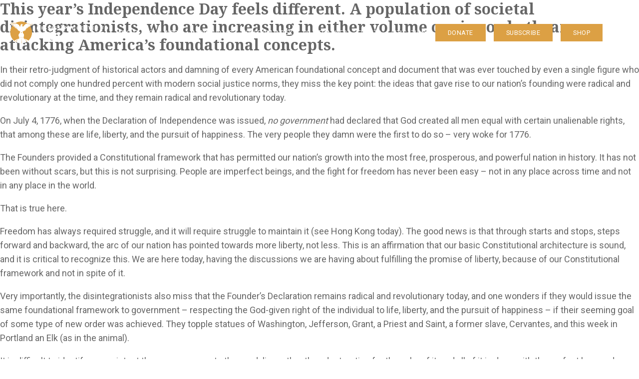

--- FILE ---
content_type: text/html; charset=UTF-8
request_url: https://mspolicy.org/publius/
body_size: 38334
content:
<!DOCTYPE html>
<html lang="en-US" prefix="og: https://ogp.me/ns#" >
<head>
<meta charset="UTF-8">
<meta name="viewport" content="width=device-width, initial-scale=1.0">
<!-- WP_HEAD() START -->
		<script type="text/javascript">
			window.flatStyles = window.flatStyles || ''

			window.lightspeedOptimizeStylesheet = function () {
				const currentStylesheet = document.querySelector( '.tcb-lightspeed-style:not([data-ls-optimized])' )

				if ( currentStylesheet ) {
					try {
						if ( currentStylesheet.sheet && currentStylesheet.sheet.cssRules ) {
							if ( window.flatStyles ) {
								if ( this.optimizing ) {
									setTimeout( window.lightspeedOptimizeStylesheet.bind( this ), 24 )
								} else {
									this.optimizing = true;

									let rulesIndex = 0;

									while ( rulesIndex < currentStylesheet.sheet.cssRules.length ) {
										const rule = currentStylesheet.sheet.cssRules[ rulesIndex ]
										/* remove rules that already exist in the page */
										if ( rule.type === CSSRule.STYLE_RULE && window.flatStyles.includes( `${rule.selectorText}{` ) ) {
											currentStylesheet.sheet.deleteRule( rulesIndex )
										} else {
											rulesIndex ++
										}
									}
									/* optimize, mark it such, move to the next file, append the styles we have until now */
									currentStylesheet.setAttribute( 'data-ls-optimized', '1' )

									window.flatStyles += currentStylesheet.innerHTML

									this.optimizing = false
								}
							} else {
								window.flatStyles = currentStylesheet.innerHTML
								currentStylesheet.setAttribute( 'data-ls-optimized', '1' )
							}
						}
					} catch ( error ) {
						console.warn( error )
					}

					if ( currentStylesheet.parentElement.tagName !== 'HEAD' ) {
						/* always make sure that those styles end up in the head */
						const stylesheetID = currentStylesheet.id;
						/**
						 * make sure that there is only one copy of the css
						 * e.g display CSS
						 */
						if ( ( ! stylesheetID || ( stylesheetID && ! document.querySelector( `head #${stylesheetID}` ) ) ) ) {
							document.head.prepend( currentStylesheet )
						} else {
							currentStylesheet.remove();
						}
					}
				}
			}

			window.lightspeedOptimizeFlat = function ( styleSheetElement ) {
				if ( document.querySelectorAll( 'link[href*="thrive_flat.css"]' ).length > 1 ) {
					/* disable this flat if we already have one */
					styleSheetElement.setAttribute( 'disabled', true )
				} else {
					/* if this is the first one, make sure he's in head */
					if ( styleSheetElement.parentElement.tagName !== 'HEAD' ) {
						document.head.append( styleSheetElement )
					}
				}
			}
		</script>
		<link rel="preload" as="style" href="https://fonts.googleapis.com/css?family=Roboto:100,200,300,400,500,600,700,800,900|Noto+Serif:100,200,300,400,500,600,700,800,900" >
<link rel="stylesheet" href="https://fonts.googleapis.com/css?family=Roboto:100,200,300,400,500,600,700,800,900|Noto+Serif:100,200,300,400,500,600,700,800,900">

<!-- Search Engine Optimization by Rank Math PRO - https://rankmath.com/ -->
<title>Publius Archives - Mississippi Center for Public Policy</title>
<meta name="robots" content="index, follow, max-snippet:-1, max-video-preview:-1, max-image-preview:large"/>
<link rel="canonical" href="https://mspolicy.org/publius/" />
<link rel="next" href="https://mspolicy.org/publius/page/2/" />
<meta property="og:locale" content="en_US" />
<meta property="og:type" content="article" />
<meta property="og:title" content="Publius Archives - Mississippi Center for Public Policy" />
<meta property="og:url" content="https://mspolicy.org/publius/" />
<meta property="og:site_name" content="Mississippi Center for Public Policy" />
<meta name="twitter:card" content="summary_large_image" />
<meta name="twitter:title" content="Publius Archives - Mississippi Center for Public Policy" />
<meta name="twitter:label1" content="Posts" />
<meta name="twitter:data1" content="22" />
<script type="application/ld+json" class="rank-math-schema-pro">{"@context":"https://schema.org","@graph":[{"@type":"Person","@id":"https://mspolicy.org/#person","name":"Mississippi Center for Public Policy"},{"@type":"WebSite","@id":"https://mspolicy.org/#website","url":"https://mspolicy.org","name":"Mississippi Center for Public Policy","publisher":{"@id":"https://mspolicy.org/#person"},"inLanguage":"en-US"},{"@type":"CollectionPage","@id":"https://mspolicy.org/publius/#webpage","url":"https://mspolicy.org/publius/","name":"Publius Archives - Mississippi Center for Public Policy","isPartOf":{"@id":"https://mspolicy.org/#website"},"inLanguage":"en-US"}]}</script>
<!-- /Rank Math WordPress SEO plugin -->

<link rel="alternate" type="application/rss+xml" title="Mississippi Center for Public Policy &raquo; Publius Category Feed" href="https://mspolicy.org/publius/feed/" />
<style id='wp-img-auto-sizes-contain-inline-css' type='text/css'>
img:is([sizes=auto i],[sizes^="auto," i]){contain-intrinsic-size:3000px 1500px}
/*# sourceURL=wp-img-auto-sizes-contain-inline-css */
</style>

<link rel='stylesheet' id='formidable-css' href='https://mspolicy.org/wp-content/plugins/formidable/css/formidableforms.css?ver=1151246' type='text/css' media='all' />
<link rel='stylesheet' id='wp-block-library-css' href='https://mspolicy.org/wp-includes/css/dist/block-library/style.min.css?ver=6.9' type='text/css' media='all' />
<style id='wp-block-heading-inline-css' type='text/css'>
h1:where(.wp-block-heading).has-background,h2:where(.wp-block-heading).has-background,h3:where(.wp-block-heading).has-background,h4:where(.wp-block-heading).has-background,h5:where(.wp-block-heading).has-background,h6:where(.wp-block-heading).has-background{padding:1.25em 2.375em}h1.has-text-align-left[style*=writing-mode]:where([style*=vertical-lr]),h1.has-text-align-right[style*=writing-mode]:where([style*=vertical-rl]),h2.has-text-align-left[style*=writing-mode]:where([style*=vertical-lr]),h2.has-text-align-right[style*=writing-mode]:where([style*=vertical-rl]),h3.has-text-align-left[style*=writing-mode]:where([style*=vertical-lr]),h3.has-text-align-right[style*=writing-mode]:where([style*=vertical-rl]),h4.has-text-align-left[style*=writing-mode]:where([style*=vertical-lr]),h4.has-text-align-right[style*=writing-mode]:where([style*=vertical-rl]),h5.has-text-align-left[style*=writing-mode]:where([style*=vertical-lr]),h5.has-text-align-right[style*=writing-mode]:where([style*=vertical-rl]),h6.has-text-align-left[style*=writing-mode]:where([style*=vertical-lr]),h6.has-text-align-right[style*=writing-mode]:where([style*=vertical-rl]){rotate:180deg}
/*# sourceURL=https://mspolicy.org/wp-includes/blocks/heading/style.min.css */
</style>
<style id='wp-block-paragraph-inline-css' type='text/css'>
.is-small-text{font-size:.875em}.is-regular-text{font-size:1em}.is-large-text{font-size:2.25em}.is-larger-text{font-size:3em}.has-drop-cap:not(:focus):first-letter{float:left;font-size:8.4em;font-style:normal;font-weight:100;line-height:.68;margin:.05em .1em 0 0;text-transform:uppercase}body.rtl .has-drop-cap:not(:focus):first-letter{float:none;margin-left:.1em}p.has-drop-cap.has-background{overflow:hidden}:root :where(p.has-background){padding:1.25em 2.375em}:where(p.has-text-color:not(.has-link-color)) a{color:inherit}p.has-text-align-left[style*="writing-mode:vertical-lr"],p.has-text-align-right[style*="writing-mode:vertical-rl"]{rotate:180deg}
/*# sourceURL=https://mspolicy.org/wp-includes/blocks/paragraph/style.min.css */
</style>
<style id='global-styles-inline-css' type='text/css'>
:root{--wp--preset--aspect-ratio--square: 1;--wp--preset--aspect-ratio--4-3: 4/3;--wp--preset--aspect-ratio--3-4: 3/4;--wp--preset--aspect-ratio--3-2: 3/2;--wp--preset--aspect-ratio--2-3: 2/3;--wp--preset--aspect-ratio--16-9: 16/9;--wp--preset--aspect-ratio--9-16: 9/16;--wp--preset--color--black: #000000;--wp--preset--color--cyan-bluish-gray: #abb8c3;--wp--preset--color--white: #ffffff;--wp--preset--color--pale-pink: #f78da7;--wp--preset--color--vivid-red: #cf2e2e;--wp--preset--color--luminous-vivid-orange: #ff6900;--wp--preset--color--luminous-vivid-amber: #fcb900;--wp--preset--color--light-green-cyan: #7bdcb5;--wp--preset--color--vivid-green-cyan: #00d084;--wp--preset--color--pale-cyan-blue: #8ed1fc;--wp--preset--color--vivid-cyan-blue: #0693e3;--wp--preset--color--vivid-purple: #9b51e0;--wp--preset--color--ast-global-color-0: var(--ast-global-color-0);--wp--preset--color--ast-global-color-1: var(--ast-global-color-1);--wp--preset--color--ast-global-color-2: var(--ast-global-color-2);--wp--preset--color--ast-global-color-3: var(--ast-global-color-3);--wp--preset--color--ast-global-color-4: var(--ast-global-color-4);--wp--preset--color--ast-global-color-5: var(--ast-global-color-5);--wp--preset--color--ast-global-color-6: var(--ast-global-color-6);--wp--preset--color--ast-global-color-7: var(--ast-global-color-7);--wp--preset--color--ast-global-color-8: var(--ast-global-color-8);--wp--preset--gradient--vivid-cyan-blue-to-vivid-purple: linear-gradient(135deg,rgb(6,147,227) 0%,rgb(155,81,224) 100%);--wp--preset--gradient--light-green-cyan-to-vivid-green-cyan: linear-gradient(135deg,rgb(122,220,180) 0%,rgb(0,208,130) 100%);--wp--preset--gradient--luminous-vivid-amber-to-luminous-vivid-orange: linear-gradient(135deg,rgb(252,185,0) 0%,rgb(255,105,0) 100%);--wp--preset--gradient--luminous-vivid-orange-to-vivid-red: linear-gradient(135deg,rgb(255,105,0) 0%,rgb(207,46,46) 100%);--wp--preset--gradient--very-light-gray-to-cyan-bluish-gray: linear-gradient(135deg,rgb(238,238,238) 0%,rgb(169,184,195) 100%);--wp--preset--gradient--cool-to-warm-spectrum: linear-gradient(135deg,rgb(74,234,220) 0%,rgb(151,120,209) 20%,rgb(207,42,186) 40%,rgb(238,44,130) 60%,rgb(251,105,98) 80%,rgb(254,248,76) 100%);--wp--preset--gradient--blush-light-purple: linear-gradient(135deg,rgb(255,206,236) 0%,rgb(152,150,240) 100%);--wp--preset--gradient--blush-bordeaux: linear-gradient(135deg,rgb(254,205,165) 0%,rgb(254,45,45) 50%,rgb(107,0,62) 100%);--wp--preset--gradient--luminous-dusk: linear-gradient(135deg,rgb(255,203,112) 0%,rgb(199,81,192) 50%,rgb(65,88,208) 100%);--wp--preset--gradient--pale-ocean: linear-gradient(135deg,rgb(255,245,203) 0%,rgb(182,227,212) 50%,rgb(51,167,181) 100%);--wp--preset--gradient--electric-grass: linear-gradient(135deg,rgb(202,248,128) 0%,rgb(113,206,126) 100%);--wp--preset--gradient--midnight: linear-gradient(135deg,rgb(2,3,129) 0%,rgb(40,116,252) 100%);--wp--preset--font-size--small: 13px;--wp--preset--font-size--medium: 20px;--wp--preset--font-size--large: 36px;--wp--preset--font-size--x-large: 42px;--wp--preset--spacing--20: 0.44rem;--wp--preset--spacing--30: 0.67rem;--wp--preset--spacing--40: 1rem;--wp--preset--spacing--50: 1.5rem;--wp--preset--spacing--60: 2.25rem;--wp--preset--spacing--70: 3.38rem;--wp--preset--spacing--80: 5.06rem;--wp--preset--shadow--natural: 6px 6px 9px rgba(0, 0, 0, 0.2);--wp--preset--shadow--deep: 12px 12px 50px rgba(0, 0, 0, 0.4);--wp--preset--shadow--sharp: 6px 6px 0px rgba(0, 0, 0, 0.2);--wp--preset--shadow--outlined: 6px 6px 0px -3px rgb(255, 255, 255), 6px 6px rgb(0, 0, 0);--wp--preset--shadow--crisp: 6px 6px 0px rgb(0, 0, 0);}:root :where(.is-layout-flow) > :first-child{margin-block-start: 0;}:root :where(.is-layout-flow) > :last-child{margin-block-end: 0;}:root :where(.is-layout-flow) > *{margin-block-start: 24px;margin-block-end: 0;}:root :where(.is-layout-constrained) > :first-child{margin-block-start: 0;}:root :where(.is-layout-constrained) > :last-child{margin-block-end: 0;}:root :where(.is-layout-constrained) > *{margin-block-start: 24px;margin-block-end: 0;}:root :where(.is-layout-flex){gap: 24px;}:root :where(.is-layout-grid){gap: 24px;}body .is-layout-flex{display: flex;}.is-layout-flex{flex-wrap: wrap;align-items: center;}.is-layout-flex > :is(*, div){margin: 0;}body .is-layout-grid{display: grid;}.is-layout-grid > :is(*, div){margin: 0;}.has-black-color{color: var(--wp--preset--color--black) !important;}.has-cyan-bluish-gray-color{color: var(--wp--preset--color--cyan-bluish-gray) !important;}.has-white-color{color: var(--wp--preset--color--white) !important;}.has-pale-pink-color{color: var(--wp--preset--color--pale-pink) !important;}.has-vivid-red-color{color: var(--wp--preset--color--vivid-red) !important;}.has-luminous-vivid-orange-color{color: var(--wp--preset--color--luminous-vivid-orange) !important;}.has-luminous-vivid-amber-color{color: var(--wp--preset--color--luminous-vivid-amber) !important;}.has-light-green-cyan-color{color: var(--wp--preset--color--light-green-cyan) !important;}.has-vivid-green-cyan-color{color: var(--wp--preset--color--vivid-green-cyan) !important;}.has-pale-cyan-blue-color{color: var(--wp--preset--color--pale-cyan-blue) !important;}.has-vivid-cyan-blue-color{color: var(--wp--preset--color--vivid-cyan-blue) !important;}.has-vivid-purple-color{color: var(--wp--preset--color--vivid-purple) !important;}.has-black-background-color{background-color: var(--wp--preset--color--black) !important;}.has-cyan-bluish-gray-background-color{background-color: var(--wp--preset--color--cyan-bluish-gray) !important;}.has-white-background-color{background-color: var(--wp--preset--color--white) !important;}.has-pale-pink-background-color{background-color: var(--wp--preset--color--pale-pink) !important;}.has-vivid-red-background-color{background-color: var(--wp--preset--color--vivid-red) !important;}.has-luminous-vivid-orange-background-color{background-color: var(--wp--preset--color--luminous-vivid-orange) !important;}.has-luminous-vivid-amber-background-color{background-color: var(--wp--preset--color--luminous-vivid-amber) !important;}.has-light-green-cyan-background-color{background-color: var(--wp--preset--color--light-green-cyan) !important;}.has-vivid-green-cyan-background-color{background-color: var(--wp--preset--color--vivid-green-cyan) !important;}.has-pale-cyan-blue-background-color{background-color: var(--wp--preset--color--pale-cyan-blue) !important;}.has-vivid-cyan-blue-background-color{background-color: var(--wp--preset--color--vivid-cyan-blue) !important;}.has-vivid-purple-background-color{background-color: var(--wp--preset--color--vivid-purple) !important;}.has-black-border-color{border-color: var(--wp--preset--color--black) !important;}.has-cyan-bluish-gray-border-color{border-color: var(--wp--preset--color--cyan-bluish-gray) !important;}.has-white-border-color{border-color: var(--wp--preset--color--white) !important;}.has-pale-pink-border-color{border-color: var(--wp--preset--color--pale-pink) !important;}.has-vivid-red-border-color{border-color: var(--wp--preset--color--vivid-red) !important;}.has-luminous-vivid-orange-border-color{border-color: var(--wp--preset--color--luminous-vivid-orange) !important;}.has-luminous-vivid-amber-border-color{border-color: var(--wp--preset--color--luminous-vivid-amber) !important;}.has-light-green-cyan-border-color{border-color: var(--wp--preset--color--light-green-cyan) !important;}.has-vivid-green-cyan-border-color{border-color: var(--wp--preset--color--vivid-green-cyan) !important;}.has-pale-cyan-blue-border-color{border-color: var(--wp--preset--color--pale-cyan-blue) !important;}.has-vivid-cyan-blue-border-color{border-color: var(--wp--preset--color--vivid-cyan-blue) !important;}.has-vivid-purple-border-color{border-color: var(--wp--preset--color--vivid-purple) !important;}.has-vivid-cyan-blue-to-vivid-purple-gradient-background{background: var(--wp--preset--gradient--vivid-cyan-blue-to-vivid-purple) !important;}.has-light-green-cyan-to-vivid-green-cyan-gradient-background{background: var(--wp--preset--gradient--light-green-cyan-to-vivid-green-cyan) !important;}.has-luminous-vivid-amber-to-luminous-vivid-orange-gradient-background{background: var(--wp--preset--gradient--luminous-vivid-amber-to-luminous-vivid-orange) !important;}.has-luminous-vivid-orange-to-vivid-red-gradient-background{background: var(--wp--preset--gradient--luminous-vivid-orange-to-vivid-red) !important;}.has-very-light-gray-to-cyan-bluish-gray-gradient-background{background: var(--wp--preset--gradient--very-light-gray-to-cyan-bluish-gray) !important;}.has-cool-to-warm-spectrum-gradient-background{background: var(--wp--preset--gradient--cool-to-warm-spectrum) !important;}.has-blush-light-purple-gradient-background{background: var(--wp--preset--gradient--blush-light-purple) !important;}.has-blush-bordeaux-gradient-background{background: var(--wp--preset--gradient--blush-bordeaux) !important;}.has-luminous-dusk-gradient-background{background: var(--wp--preset--gradient--luminous-dusk) !important;}.has-pale-ocean-gradient-background{background: var(--wp--preset--gradient--pale-ocean) !important;}.has-electric-grass-gradient-background{background: var(--wp--preset--gradient--electric-grass) !important;}.has-midnight-gradient-background{background: var(--wp--preset--gradient--midnight) !important;}.has-small-font-size{font-size: var(--wp--preset--font-size--small) !important;}.has-medium-font-size{font-size: var(--wp--preset--font-size--medium) !important;}.has-large-font-size{font-size: var(--wp--preset--font-size--large) !important;}.has-x-large-font-size{font-size: var(--wp--preset--font-size--x-large) !important;}
/*# sourceURL=global-styles-inline-css */
</style>

<style id='classic-theme-styles-inline-css' type='text/css'>
/*! This file is auto-generated */
.wp-block-button__link{color:#fff;background-color:#32373c;border-radius:9999px;box-shadow:none;text-decoration:none;padding:calc(.667em + 2px) calc(1.333em + 2px);font-size:1.125em}.wp-block-file__button{background:#32373c;color:#fff;text-decoration:none}
/*# sourceURL=/wp-includes/css/classic-themes.min.css */
</style>
<link rel='stylesheet' id='wpa-css-css' href='https://mspolicy.org/wp-content/plugins/honeypot/includes/css/wpa.css?ver=2.3.04' type='text/css' media='all' />
<link rel='stylesheet' id='oxygen-css' href='https://mspolicy.org/wp-content/plugins/oxygen/component-framework/oxygen.css?ver=4.9.5' type='text/css' media='all' />
<style id='wpgb-head-inline-css' type='text/css'>
.wp-grid-builder:not(.wpgb-template),.wpgb-facet{opacity:0.01}.wpgb-facet fieldset{margin:0;padding:0;border:none;outline:none;box-shadow:none}.wpgb-facet fieldset:last-child{margin-bottom:40px;}.wpgb-facet fieldset legend.wpgb-sr-only{height:1px;width:1px}
/*# sourceURL=wpgb-head-inline-css */
</style>
<style id='kadence-blocks-global-variables-inline-css' type='text/css'>
:root {--global-kb-font-size-sm:clamp(0.8rem, 0.73rem + 0.217vw, 0.9rem);--global-kb-font-size-md:clamp(1.1rem, 0.995rem + 0.326vw, 1.25rem);--global-kb-font-size-lg:clamp(1.75rem, 1.576rem + 0.543vw, 2rem);--global-kb-font-size-xl:clamp(2.25rem, 1.728rem + 1.63vw, 3rem);--global-kb-font-size-xxl:clamp(2.5rem, 1.456rem + 3.26vw, 4rem);--global-kb-font-size-xxxl:clamp(2.75rem, 0.489rem + 7.065vw, 6rem);}:root {--global-palette1: #3182CE;--global-palette2: #2B6CB0;--global-palette3: #1A202C;--global-palette4: #2D3748;--global-palette5: #4A5568;--global-palette6: #718096;--global-palette7: #EDF2F7;--global-palette8: #F7FAFC;--global-palette9: #ffffff;}
/*# sourceURL=kadence-blocks-global-variables-inline-css */
</style>
<script type="text/javascript" src="https://mspolicy.org/wp-includes/js/jquery/jquery.min.js?ver=3.7.1" id="jquery-core-js"></script>
<link rel="https://api.w.org/" href="https://mspolicy.org/wp-json/" /><link rel="alternate" title="JSON" type="application/json" href="https://mspolicy.org/wp-json/wp/v2/categories/6202" /><link rel="EditURI" type="application/rsd+xml" title="RSD" href="https://mspolicy.org/xmlrpc.php?rsd" />
<meta name="generator" content="WordPress 6.9" />
    <!-- Global site tag (gtag.js) - Google Analytics -->
    <script async src="https://www.googletagmanager.com/gtag/js?id=UA-18660955-4"></script>
    <script>
      window.dataLayer = window.dataLayer || [];
      function gtag(){dataLayer.push(arguments);}
      gtag('js', new Date());
    
      gtag('config', 'UA-18660955-4');
    </script>
    
    <!-- Google tag (gtag.js) -->
    <script async src="https://www.googletagmanager.com/gtag/js?id=G-P10QWCV1LJ"></script>
    <script>
      window.dataLayer = window.dataLayer || [];
      function gtag(){dataLayer.push(arguments);}
      gtag('js', new Date());
    
      gtag('config', 'G-P10QWCV1LJ');
    </script>
    
    <!-- Google Tag Manager -->
    <script>(function(w,d,s,l,i){w[l]=w[l]||[];w[l].push({'gtm.start':
    new Date().getTime(),event:'gtm.js'});var f=d.getElementsByTagName(s)[0],
    j=d.createElement(s),dl=l!='dataLayer'?'&l='+l:'';j.async=true;j.src=
    'https://www.googletagmanager.com/gtm.js?id='+i+dl;f.parentNode.insertBefore(j,f);
    })(window,document,'script','dataLayer','GTM-KFKTRNS');</script>
    <!-- End Google Tag Manager -->
<style type="text/css" id="tve_global_variables">:root{--tcb-color-0:rgb(179, 136, 7);--tcb-color-0-h:45;--tcb-color-0-s:92%;--tcb-color-0-l:36%;--tcb-color-0-a:1;--tcb-color-1:rgb(248, 248, 248);--tcb-color-1-h:0;--tcb-color-1-s:0%;--tcb-color-1-l:97%;--tcb-color-1-a:1;--tcb-color-2:rgb(28, 38, 89);--tcb-color-2-h:230;--tcb-color-2-s:52%;--tcb-color-2-l:22%;--tcb-color-2-a:1;--tcb-color-3:rgb(102, 146, 69);--tcb-color-3-h:94;--tcb-color-3-s:35%;--tcb-color-3-l:42%;--tcb-color-3-a:1;--tcb-color-4:rgb(16, 177, 169);--tcb-color-4-h:177;--tcb-color-4-s:83%;--tcb-color-4-l:37%;--tcb-color-4-a:1;--tcb-color-5:rgb(90, 69, 146);--tcb-color-5-h:256;--tcb-color-5-s:35%;--tcb-color-5-l:42%;--tcb-color-5-a:1;--tcb-color-6:rgb(18, 41, 77);--tcb-color-6-h:216;--tcb-color-6-s:62%;--tcb-color-6-l:18%;--tcb-color-6-a:1;--tcb-color-7:rgb(83, 81, 98);--tcb-color-7-h:247;--tcb-color-7-s:9%;--tcb-color-7-l:35%;--tcb-color-7-a:1;--tcb-color-8:rgb(219, 159, 67);--tcb-color-8-h:36;--tcb-color-8-s:67%;--tcb-color-8-l:56%;--tcb-color-8-a:1;--tcb-color-9:rgb(231, 196, 53);--tcb-color-9-h:48;--tcb-color-9-s:78%;--tcb-color-9-l:55%;--tcb-color-9-a:1;--tcb-color-10:rgb(7, 25, 49);--tcb-color-10-h:214;--tcb-color-10-s:75%;--tcb-color-10-l:10%;--tcb-color-10-a:1;--tcb-background-author-image:url(https://secure.gravatar.com/avatar/d1c75b52235720f060047e8cb1debe4f65e8d67061eb02ff2b3543f0be82d0c2?s=256&d=blank&r=g);--tcb-background-user-image:url();--tcb-background-featured-image-thumbnail:url(https://mspolicy.org/wp-content/uploads/2020/07/Washington.jpeg);}</style><noscript><style>.wp-grid-builder .wpgb-card.wpgb-card-hidden .wpgb-card-wrapper{opacity:1!important;visibility:visible!important;transform:none!important}.wpgb-facet {opacity:1!important;pointer-events:auto!important}.wpgb-facet *:not(.wpgb-pagination-facet){display:none}</style></noscript><script>document.documentElement.className += " js";</script>
<style type="text/css">
    #section-2-16051 {
        background-image: linear-gradient(rgba(0,0,0,0.66), rgba(0,0,0,0) 10%, rgba(0,0,0,0.27) 100%), linear-gradient(rgba(145,145,145,0.49), rgba(145,145,145,0.49)), url("https://mspolicy.org/wp-content/uploads/2023/07/big-building.jpg") !important;
    }
</style>

<style type="text/css" id="thrive-default-styles"></style><link rel="icon" href="https://mspolicy.org/wp-content/uploads/2020/09/cropped-MCPP-Dome-Transparent-1.58.48-PM-copy-32x32.png" sizes="32x32" />
<link rel="icon" href="https://mspolicy.org/wp-content/uploads/2020/09/cropped-MCPP-Dome-Transparent-1.58.48-PM-copy-192x192.png" sizes="192x192" />
<link rel="apple-touch-icon" href="https://mspolicy.org/wp-content/uploads/2020/09/cropped-MCPP-Dome-Transparent-1.58.48-PM-copy-180x180.png" />
<meta name="msapplication-TileImage" content="https://mspolicy.org/wp-content/uploads/2020/09/cropped-MCPP-Dome-Transparent-1.58.48-PM-copy-270x270.png" />
		<style type="text/css" id="wp-custom-css">
			a {
  color: blue;
}

a:hover, a:focus {
  color: midnightblue;
}

a:focus {
  outline: thin dotted;
}

a:hover {
  outline: 0;
}

.gallery-three-column{
	justify-content: center;
	gap: 10px !important;
}

.gallery-three-column>*{
	width: calc(33% - 10px) !important;
	flex-grow: 0 !important;
}

.gallery-two-column{
	justify-content: center;
	gap: 10px !important;
}

.gallery-two-column>*{
	width: calc(50% - 10px) !important;
	flex-grow: 0 !important;
}

.gallery-one-column{
	justify-content: center;
	gap: 10px !important;
}

.gallery-one-column>*{
	width: 100% !important;
	flex-grow: 0 !important;
}

#field_to-be-label,
#field_to-be-label2,
#field_to-be-label3, 
#field_to-be-label4 {
	display: none;
}

@media (max-width:767px){
	.gallery-three-column,.gallery-two-column{
		justify-content: flex-start;
	}
	
	.gallery-three-column>*{
		width: calc(50% - 10px) !important;
	}
}

.wwd-row{
	display:grid !important;
	grid-template-columns: 2fr 1fr;
	margin-bottom:20px !important;
}

.wwd-row.alt{
	grid-template-columns: 1fr 2fr !important;
}

@media (max-width:767px){
	.wwd-row,
	.wwd-row.alt{
	grid-template-columns: 1fr !important;
}
	
	.wwd-row div{
		order:2;
	}
}		</style>
		<link rel='stylesheet' id='oxygen-cache-16049-css' href='//mspolicy.org/wp-content/uploads/oxygen/css/16049.css?cache=1701963875&#038;ver=6.9' type='text/css' media='all' />
<link rel='stylesheet' id='oxygen-universal-styles-css' href='//mspolicy.org/wp-content/uploads/oxygen/css/universal.css?cache=1745511035&#038;ver=6.9' type='text/css' media='all' />
<!-- END OF WP_HEAD() -->
<link rel='stylesheet' id='oxygen-aos-css' href='https://mspolicy.org/wp-content/plugins/oxygen/component-framework/vendor/aos/aos.css?ver=6.9' type='text/css' media='all' />
</head>
<body class="archive category category-publius category-6202 wp-theme-oxygen-is-not-a-theme  wp-embed-responsive oxygen-body" >




						<header id="_header-2-16049" class="oxy-header-wrapper oxy-overlay-header oxy-header menu-header" ><div id="_header_row-3-16049" class="oxy-header-row" ><div class="oxy-header-container"><div id="_header_left-4-16049" class="oxy-header-left" ><a id="link-20-16049" class="ct-link" href="https://mspolicy.org/"   ><img  id="image-7-16049" alt="" src="https://mspolicy.org/wp-content/uploads/2022/01/logo-updated-white-text-solid-sm.png" class="ct-image" srcset="https://mspolicy.org/wp-content/uploads/2022/01/logo-updated-white-text-solid-sm.png 379w, https://mspolicy.org/wp-content/uploads/2022/01/logo-updated-white-text-solid-sm-300x64.png 300w" sizes="(max-width: 379px) 100vw, 379px" /></a></div><div id="_header_center-5-16049" class="oxy-header-center" ></div><div id="_header_right-6-16049" class="oxy-header-right" >
		<div id="-pro-menu-19-16049" class="oxy-pro-menu " ><div class="oxy-pro-menu-mobile-open-icon " data-off-canvas-alignment=""><svg id="-pro-menu-19-16049-open-icon"><use xlink:href="#FontAwesomeicon-bars"></use></svg></div>

                
        <div class="oxy-pro-menu-container  oxy-pro-menu-dropdown-links-visible-on-mobile oxy-pro-menu-dropdown-links-toggle oxy-pro-menu-show-dropdown" data-aos-duration="400" 

             data-oxy-pro-menu-dropdown-animation="fade-up"
             data-oxy-pro-menu-dropdown-animation-duration="0.4"
             data-entire-parent-toggles-dropdown="true"

             
                          data-oxy-pro-menu-dropdown-animation-duration="0.4"
             
                          data-oxy-pro-menu-dropdown-links-on-mobile="toggle">
             
            <div class="menu-main-menu-container"><ul id="menu-main-menu" class="oxy-pro-menu-list"><li id="menu-item-16293" class="menu-item menu-item-type-post_type menu-item-object-page menu-item-has-children menu-item-16293"><a href="https://mspolicy.org/about/what-we-do/">ABOUT</a>
<ul class="sub-menu">
	<li id="menu-item-16375" class="menu-item menu-item-type-post_type menu-item-object-page menu-item-16375"><a href="https://mspolicy.org/about/what-we-do/">What We Do</a></li>
	<li id="menu-item-16371" class="menu-item menu-item-type-post_type menu-item-object-page menu-item-16371"><a href="https://mspolicy.org/about/our-impact/">Our Impact</a></li>
	<li id="menu-item-16373" class="menu-item menu-item-type-post_type menu-item-object-page menu-item-16373"><a href="https://mspolicy.org/about/team/">Our Team</a></li>
	<li id="menu-item-16374" class="menu-item menu-item-type-post_type menu-item-object-page menu-item-16374"><a href="https://mspolicy.org/about/board-of-directors/">Our Board</a></li>
	<li id="menu-item-16372" class="menu-item menu-item-type-post_type menu-item-object-page menu-item-16372"><a href="https://mspolicy.org/about/jobs/">Jobs</a></li>
	<li id="menu-item-16398" class="menu-item menu-item-type-post_type menu-item-object-page menu-item-16398"><a href="https://mspolicy.org/request-a-speaker/">Request a Speaker</a></li>
	<li id="menu-item-18779" class="menu-item menu-item-type-custom menu-item-object-custom menu-item-18779"><a href="https://mspolicy.org/annual-reports/">Annual Reports</a></li>
	<li id="menu-item-18996" class="menu-item menu-item-type-post_type menu-item-object-page menu-item-18996"><a href="https://mspolicy.org/leadership-academy/">Leadership Academy</a></li>
</ul>
</li>
<li id="menu-item-16296" class="menu-item menu-item-type-taxonomy menu-item-object-category menu-item-has-children menu-item-16296"><a href="https://mspolicy.org/policy/">OUR WORK</a>
<ul class="sub-menu">
	<li id="menu-item-16394" class="menu-item menu-item-type-taxonomy menu-item-object-category menu-item-16394"><a href="https://mspolicy.org/policy/">Policy</a></li>
	<li id="menu-item-16298" class="menu-item menu-item-type-post_type_archive menu-item-object-publications menu-item-16298"><a href="https://mspolicy.org/publications/">Publications</a></li>
	<li id="menu-item-18068" class="menu-item menu-item-type-post_type menu-item-object-page menu-item-18068"><a href="https://mspolicy.org/health/">Health</a></li>
	<li id="menu-item-18067" class="menu-item menu-item-type-post_type menu-item-object-page menu-item-18067"><a href="https://mspolicy.org/education/">Education</a></li>
	<li id="menu-item-18066" class="menu-item menu-item-type-post_type menu-item-object-page menu-item-18066"><a href="https://mspolicy.org/deregulation/">Deregulation</a></li>
	<li id="menu-item-18065" class="menu-item menu-item-type-post_type menu-item-object-page menu-item-18065"><a href="https://mspolicy.org/lower-taxes/">Lower taxes</a></li>
	<li id="menu-item-18064" class="menu-item menu-item-type-post_type menu-item-object-page menu-item-18064"><a href="https://mspolicy.org/mississippi-justice-institute/">Mississippi Justice Institute</a></li>
	<li id="menu-item-18063" class="menu-item menu-item-type-post_type menu-item-object-page menu-item-18063"><a href="https://mspolicy.org/the-long-game/">Anti-Woke</a></li>
</ul>
</li>
<li id="menu-item-19021" class="menu-item menu-item-type-custom menu-item-object-custom menu-item-19021"><a href="https://www.moveupms.com/">MOVE UP MS</a></li>
<li id="menu-item-20721" class="menu-item menu-item-type-post_type menu-item-object-page menu-item-20721"><a target="_blank" href="https://mspolicy.org/the-mississippi-freedom-index-2025/">FREEDOM INDEX</a></li>
<li id="menu-item-18810" class="menu-item menu-item-type-post_type menu-item-object-page menu-item-18810"><a href="https://mspolicy.org/bill-tracker/">BILL TRACKER</a></li>
<li id="menu-item-18695" class="menu-item menu-item-type-post_type menu-item-object-page menu-item-18695"><a href="https://mspolicy.org/event/">EVENTS</a></li>
<li id="menu-item-16297" class="menu-item menu-item-type-post_type_archive menu-item-object-litigation menu-item-has-children menu-item-16297"><a href="https://mspolicy.org/litigation/">LITIGATION</a>
<ul class="sub-menu">
	<li id="menu-item-17752" class="menu-item menu-item-type-post_type menu-item-object-page menu-item-17752"><a href="https://mspolicy.org/case-intake/">CASE INTAKE</a></li>
</ul>
</li>
<li id="menu-item-17113" class="button_cta menu-item menu-item-type-post_type menu-item-object-page menu-item-17113"><a href="https://mspolicy.org/donate/">DONATE</a></li>
<li id="menu-item-17120" class="button_cta menu-item menu-item-type-post_type menu-item-object-page menu-item-17120"><a href="https://mspolicy.org/subscribe/">SUBSCRIBE</a></li>
<li id="menu-item-18755" class="button_cta menu-item menu-item-type-custom menu-item-object-custom menu-item-18755"><a target="_blank" href="http://meganandmiles.com">SHOP</a></li>
</ul></div>
            <div class="oxy-pro-menu-mobile-close-icon"><svg id="svg--pro-menu-19-16049"><use xlink:href="#FontAwesomeicon-close"></use></svg>close</div>

        </div>

        </div>

		<script type="text/javascript">
			jQuery('#-pro-menu-19-16049 .oxy-pro-menu-show-dropdown .menu-item-has-children > a', 'body').each(function(){
                jQuery(this).append('<div class="oxy-pro-menu-dropdown-icon-click-area"><svg class="oxy-pro-menu-dropdown-icon"><use xlink:href="#FontAwesomeicon-arrow-circle-o-down"></use></svg></div>');
            });
            jQuery('#-pro-menu-19-16049 .oxy-pro-menu-show-dropdown .menu-item:not(.menu-item-has-children) > a', 'body').each(function(){
                jQuery(this).append('<div class="oxy-pro-menu-dropdown-icon-click-area"></div>');
            });			</script>
		<div id="-header-search-24-16049" class="oxy-header-search " ><button aria-label="Open search" class="oxy-header-search_toggle oxy-header-search_toggle-open" data-prevent-scroll="false"><span class="oxy-header-search_toggle-text"></span><svg class="oxy-header-search_open-icon" id="open-header-search-24-16049-icon"><use xlink:href="#Lineariconsicon-magnifier"></use></svg></button><form role="search" method="get" class="oxy-header-search_form" action="https://mspolicy.org/">
                    <div class="oxy-header-container">
                    <label>
                        <span class="screen-reader-text">Search for:</span>
                        <input  type="search" class="oxy-header-search_search-field" placeholder="Search..." value="" name="s" title="Search for:" />
                    </label><button aria-label="Close search" type=button class="oxy-header-search_toggle"><svg class="oxy-header-search_close-icon" id="close-header-search-24-16049-icon"><use xlink:href="#Lineariconsicon-cross"></use></svg></button><input type="submit" class="search-submit" value="Search" /></div></form></div>

		</div></div></div></header>
		<main id='inner_content-9-16049' class='ct-inner-content'><div class="wpgb-content" hidden></div>
<h3 class="wp-block-heading">This year’s Independence Day feels different. A population of societal disintegrationists, who are increasing in either volume or size or both, are attacking America’s foundational concepts.&nbsp;</h3>



<p>In their retro-judgment of historical actors and damning of every American foundational concept and document that was ever touched by even a single figure who did not comply one hundred percent with modern social justice norms, they miss the key point: the ideas that gave rise to our nation’s founding were radical and revolutionary at the time, and they remain radical and revolutionary today.&nbsp;</p>



<p>On July 4, 1776, when the Declaration of Independence was issued,&nbsp;<em>no government</em>&nbsp;had declared that God created all men equal with certain unalienable rights, that among these are life, liberty, and the pursuit of happiness. The very people they damn were the first to do so – very woke for 1776.&nbsp;</p>



<p>The Founders provided a Constitutional framework that has permitted our nation’s growth into the most free, prosperous, and powerful nation in history. It has not been without scars, but this is not surprising. People are imperfect beings, and the fight for freedom has never been easy – not in any place across time and not in any place in the world.&nbsp;</p>



<p>That is true here.&nbsp;</p>



<p>Freedom has always required struggle, and it will require struggle to maintain it (see Hong Kong today). The good news is that through starts and stops, steps forward and backward, the arc of our nation has pointed towards more liberty, not less. This is an affirmation that our basic Constitutional architecture is sound, and it is critical to recognize this. We are here today, having the discussions we are having about fulfilling the promise of liberty, because of our Constitutional framework and not in spite of it.&nbsp;</p>



<p>Very importantly, the disintegrationists also miss that the Founder’s Declaration remains radical and revolutionary today, and one wonders if they would issue the same foundational framework to government – respecting the God-given right of the individual to life, liberty, and the pursuit of happiness – if their seeming goal of some type of new order was achieved. They topple statues of Washington, Jefferson, Grant, a Priest and Saint, a former slave, Cervantes, and this week in Portland an Elk (as in the animal).&nbsp;</p>



<p>It is difficult to identify a consistent theme or purpose to the vandalism other than destruction for the sake of it, and all of it is done with the perfect lens and judgment of 2020 Wokeness. It is as if the disintegrationists believe they are the only good people who have ever existed, in this time and place, and if you had dropped them in 1825 America, England, or even Prussia or Russia, they would still be thinking exactly as they do now, marching the streets and stumping for today’s constantly evolving ideas about social justice. </p>



<p>They have separated the persons they critique from their historical contexts – as if history and place doesn’t matter – and they themselves would think the same as they do in 2020 regardless of whether and where they lived in 1312, 1515, 1776, or 2020. It doesn’t work that way. We are all a product of our historical era. The journey of our nation is about progress, not perfection.</p>



<p>This year has brought a discernible shift in in our societal conversation from a focus on the individual to a focus on groups. In other words, identity politics. This groups gets this, that group gets that. This shift has been occurring for quite some time, but seems to have accelerated of recent. There are consequences to this type of shift and reframing of focal point from individual to group.&nbsp;</p>



<p>The Founders focused on the individual because it is ultimately the best way to protect everyone, regardless of group membership. They tethered rights to the individual, and importantly, recognized these rights are granted by God (because if rights are granted by God, your fellow man can never do anything to take them away).&nbsp;</p>



<p>The problem with a shift to a focus on groups is that it inevitably leads to the tug-of-war of interests between groups, and in the process the canceling of the very individual rights it nominally seeks to protect. It is important to note that it is not that data on how policies affect particular demographics are not helpful. That data can be. It’s that problems start to occur when everything is framed as group struggle.&nbsp;</p>



<p>We need to replace the focus on the individual, and in so doing we can best address grievances of individuals within groups. There is no better way.&nbsp;</p>



<p>The irony of the claim by disintegrationists that America is inherently evil is that it is our very capacity for self-assessment and introspection that has permitted our progress towards more liberty, not less, over time. As they shout from the mountaintops about how inherently evil our institutions are, we undertake in earnest a conversation about our shortcomings and how we can best fulfill the promises of the Declaration of Independence going forward.&nbsp;</p>



<p>In the words of Peggy Noonan, “We’ve overcome a great deal. We see this best when we don’t deny our history but tell the whole messy, complicated, embarrassing, ennobling tale.” The Great Conversation has always occurred here. Other nations are not taking their personal inventories like we constantly are. Let’s keep it that way.&nbsp;</p>



<p>Have a great Independence Day, and be thankful for our freedom.</p>

<h3 class="wp-block-heading">On March 11, the NBA suspended the remainder of its season as the effects of COVID-19 wreaked havoc: globally, domestically, economically and personally. Stock markets collapsed, and economic activity came to a standstill. The entertainment industry was particularly hard hit when suddenly all sports, concerts and amusement parks were canceled or postponed. </h3>



<p>What does this mean for professional sports team valuations and their billionaire owners? While it’s hard to gauge the actual short- or long-term impact of “stay at home” orders, phased re-openings and required limited attendance, perhaps Walt Disney, the quintessential entertainment stock, offers some insight.</p>



<p>Disney derives its revenue from four sources: media networks (Disney channel, ABC, ESPN, etc.); theme parks; merchandise; and studio entertainment (movies). COVID-19 forced the shutdown of all amusement parks, which represents almost a third of Disney’s revenue and its highest-margin business. While theme parks are getting ready to open—with limited attendance and social distancing—the impact on the Disney stock price and enterprise value was severe. At the height of the market in January, Disney had a share price of $150 and an enterprise value of $300 billion. With park shutdowns and live sports cancellations hurting the company’s flagship properties of ESPN and ABC, <a href="https://www.forbes.com/sites/greatspeculations/2020/05/28/is-disneys-stock-still-attractive-after-recovering-37-in-2-months/" target="_blank" rel="noopener">Disney’s stock</a> fell by a third. Disney has recovered as the market anticipates the country reopening for business, but the “Mouse House” remains at a 20% discount to its pre-coronavirus high. Losing $13 billion in revenue from its theme park division (according to analysts’ estimates) impacts the value of the Magic Kingdom for investors.</p>



<p>At Duke, I am often asked by students and faculty what the best investment asset class is. After the usual disclosure of risk/reward, time horizon, liquidity, etc., I note that if you are both fortunate enough and privileged enough to own a professional sports franchise—a non-correlated asset that seemingly never retreats despite any economic or geo-political scenario—it’s hard to beat that asset class. During the financial crisis of 2009-10, every asset class imaginable had sizable losses—money markets went negative—but sports franchises treaded water until they continued their upward trend, buoyed by skyrocketing media contracts, a proliferation of media outlets, and tech and Wall Street billionaires looking for a combination of prestige and diversification.&nbsp;</p>



<p>Since 2000, no asset class has performed better than owning an NFL franchise. The NFL owners have enjoyed a CAGR (Compound Annual Growth Rate) of 10% over the past two decades. Of the four major sports in the U.S., only the NHL has not achieved annualized double-digit growth, but even the “boys on skates” have outperformed the stock market with a still-impressive 7.8% CAGR. While finance has a lot to do with these impregnable returns, economics offers another clue: too much demand, not enough supply.</p>



<p>When calculating franchise values, <em>Forbes</em> is the gold standard. Using enterprise value as a multiple of revenue, <em>Forbes</em> succinctly reflects the worth of teams, without applying “the winner’s curse” or other hyperbole. Like Disney, sports teams derive their revenue from four sources: media rights, merchandise sales, venue related income, and attendance/ticket sales. With no games, no fans and no venue events, two of the four revenue streams have been severely impacted. When Steve Ballmer, owner of the Los Angeles Clippers and the Forum, declares that “I can’t see anybody agreeing to reopen arenas in the foreseeable future” in response to rumors of the leagues resuming play without fans, the eye-popping valuation growth experienced over the last 20 years seems like it could be ready to flatline for a while.</p>



<p>If Disney’s shutting down its theme parks and cruise ships, combined with the loss of attendance-related revenue, has knocked the stock down 20%, what effect will no fans at games have on sports teams and their values?&nbsp;</p>



<p>In 2018, David Tepper, the hedge fund guru,&nbsp;<a href="https://www.forbes.com/sites/kurtbadenhausen/2018/05/22/how-the-small-market-carolina-panthers-sold-for-a-record-2-3-billion/" target="_blank" rel="noopener">paid $2.275 billion to buy the Carolina Panthers</a>, in line with the&nbsp;<em>Forbes</em>&nbsp;team valuation estimate at the time of $2.3 billion. So how can we value his NFL investment when the NFL returns with no fans or stadium revenue? He paid six times revenue and 30 times profit to join the league as one of the NFL’s richest owners. No fans in Bank of America Stadium in the 2020-21 NFL season means a loss of $75 million in ticket revenue and another $25 million in other venue revenue. We can estimate that this year’s revenue will come in at $100 million less than last year’s $450 million, with a profit of $63 million vs. last year’s $78 million. This would value the Panthers at between $1.9 billion and $2.1 billion using the same ratios, which represents a 10% to 15% loss from his purchase price. For Tepper, a short-term drop in one of your investments when your net worth is $12 billion is not the end of the world (he lost over 50% in PG&amp;E stock in a much shorter time frame while running Appaloosa Management). The average length of ownership for an NFL team is 36 years, so a slight drop in Year 2 won’t be impactful for the Panthers’ owner—or any other NFL owner.&nbsp;</p>



<p>The pandemic has had extreme effects on every aspect of our lives, and while sports has not been immune, what hasn’t changed is the supply/demand aspect of team ownership. As a quant guy, Tepper understands the importance of arithmetic averages and, more importantly, the statistical phenomenon of regression toward the mean. The NFL has achieved an 11% CAGR over a 50-year period, so a slight decline because of an extraordinary event won’t budge the demand curve. With no plans for league expansion and no change in the supply curve, Tepper realizes that membership has its privileges. His reality is likely that it may take him a lot longer to get the Panthers into Super Bowl contention than it will to get his valuation growing again.</p>



<p><em>This column appeared in Forbes on June 5, 2020. </em></p>

<h3 class="wp-block-heading">In North Carolina, Gov. Roy Cooper has adopted the policy premise that anything done in the name of safety from the coronavirus trumps all other interests, including economic, religious, or other health considerations. Despite comparatively low numbers in the Tar Heel state, the ninth most populous state in the United States, and with no evidence of the healthcare system being overwhelmed, North Carolina has been in full lockdown for over a month.</h3>



<p>It matters not if you live in the mountains or on the coast—rural or urban—all residents are required to shelter in place. Despite the crippling effect COVID-19 has had on the $25 billion tourism industry, the devastation to the small business community, and over a million job losses, “thou shalt not work” unless the good governor has deemed you “essential.”</p>



<p>In Mississippi, Gov. Tate Reeves has operated under an alternative premise: that medical safety is a major consideration, but so is allowing people to protest, or to fish, or to earn a living. The governor in the Magnolia State has taken a lot of heat for being slow to slam the economy shut and quick to discuss reopening it. He has also caught a lot of flak for allowing counties and cities to determine what works best in their own communities and for refusing to tell Mississippi churches how to conduct their affairs. Like North Carolina, Mississippi has relatively low numbers of COVID-19 deaths and no apparent strain on the healthcare system, despite having a very high rate of citizens with obesity, heart disease, and diabetes.</p>



<p>Small businesses are on life support across both states. Jobless claims have risen to historic levels in the state of the Dogwood and in the state of the Magnolia—now higher than during the financial crisis. Medical advisers in both states are giving warnings and covering all their bases at daily briefings as they stand beside their respective governors. There is no question that both governors have taken this disease seriously and offered intelligent advice about how we should protect ourselves. So, how do you explain the vastly different approach to the pandemic from two red states with similarly low coronavirus impact?</p>



<p>The difference is in the tone, in the language, and in the viewpoint of how best to mitigate risks and protect citizens. Cooper’s instincts are to restrict the personal freedoms of his citizens; Reeves’ instincts are to protect the personal freedoms of his. Cooper believes shutting down businesses won’t lead to shortages of food and paper products and that denying the constitutional rights of his residents won’t lead to a citizen uprising. (Note citizens are staging weekly protests at the state capital and the governor’s mansion in Raleigh.) By contrast, Reeves has moved to open retail shops, acknowledged the rights of protestors to peacefully assemble at the Capitol, and refused to accept the premise that we must choose between prudent healthcare measures and protecting our economy.</p>



<p>In the state of Michael Jordan, hospitals are losing revenue and laying off personnel because the governor won’t allow the treatment of non-coronavirus patients. In the state of Archie Manning, elective procedures have begun again because the governor recognizes cancer surgeries are pretty “essential” to the patient.</p>



<p>History will judge how these two governors, and the other 48, managed this pandemic. But as data comes in, it’s looking like the quarantines will not prevent us from getting sick. It appears we’re basically delaying the inevitable infection rate. As these long days go by, the models continue to indicate initial predictions were vastly overstated. However, the data on the destruction of our economies and on the hopes and dreams of our citizens may be far worse than ever imagined.</p>



<p>The American economy is the greatest in the world because of all of the interconnected and voluntary exchanges that take place every day, in every community. It remains to be seen if this economic miracle of free enterprise can survive the kind of body blows delivered by the heavy hand of government—especially by the kind of authoritarian governors who seem hellbent on taking a sledgehammer to our economies when a scalpel would have been more useful.</p>



<p><em>This column appeared in <a href="https://fee.org/articles/rigid-lockdowns-vs-relative-freedom-a-tale-of-two-southern-governors/" target="_blank" rel="noopener">FEE</a> on May 15, 2020. </em></p>

<h3 class="wp-block-heading">As April nears a close, America’s small business sector focuses anxiously on May 1, the date arbitrarily selected by many governors to reopen their state economies.&nbsp;</h3>



<p>Many small business employers and employees will mark it as the day they finally regain their livelihoods. For most of them, this day has been a long time coming.&nbsp;</p>



<p>The majority of the nation’s small business owners can’t keep their businesses shuttered for weeks or months on end, no matter how much the federal government tries to “stimulate” the economy. Yet many governors suddenly are backtracking on May 1, despite empirical data about the flattening of the coronavirus curve.</p>



<p>As is increasingly the case in this country, everything is viewed through a political lens. Clearly, COVID-19 and shelter-in-place policies are no exception.&nbsp;</p>



<p>Blue state governors such as Andrew Cuomo of New York, Philip Murphy of New Jersey, J.B. Pritzker of Illinois, and Ralph Northam of Virginia seem hell-bent on prolonging stay-at-home orders, seemingly rejecting a flattening of the curve more in favor of a parabolic outcome.</p>



<p>As unemployment claims skyrocket and Twitter fights and press conferences turn partisan, many governors and health officials seem to turn a deaf ear to the economic and personal crises of millions of Americans, all in the name of public health.&nbsp;</p>



<p>The drumbeat to reopen state economies is now manifested in weekly protests at state capitols, where thousands of American citizens openly defy stay-at-home orders in an attempt to sway the one autocratic decision-maker.&nbsp;</p>



<p>In states across the country, governors robustly have conducted an unprecedented usurpation of the American system of democracy—shutting down the economy, prohibiting a social and spiritual way of life, and rejecting any obligation to a transparent burden of proof—in an attempt to not “overwhelm our health care system.”</p>



<p>To be sure, there is no easy decision for a governor in weighing public health concerns versus economic ones.&nbsp;</p>



<p>In addition to the daily counts of confirmed COVID-19 cases and fatalities, we’re starting to count bankruptcies, abandoned mortgages, permanently closed businesses, and 26 million unemployment claims in a mere three weeks—all of which has contributed to the deteriorating mental health of millions of citizens.&nbsp;</p>



<p>However, despite the wish for a political magic bullet, there never will be a perfectly chosen date or “green light” indicating all is clear and we can announce it is safe to go back in the water.&nbsp;</p>



<p>No, leaders have to use discernment. They have to be willing to weigh the evidence from experts and then make a call. This is the time when leaders are separated from mere politicians.</p>



<p>Each governor must make an informed and politically agnostic decision as to what is best for his or her constituents. Partisanship and political prejudice must take a back seat.&nbsp;</p>



<p>When a governor is making such a decision, would it not be a comfort to know that this elected representative feels the pain of all the hardworking Americans thrown into unemployment for no other reason than an arbitrary state line?&nbsp;</p>



<p>As we say in the business world, governors would have some skin in the game.</p>



<p>So here’s an idea. What if each governor who kept his state on prolonged lockdown after a decline in the health system surge bore the same burden as those who are unemployed?&nbsp;</p>



<p>What if North Carolina Gov. Roy Cooper, for example, had to forgo his salary and benefits during the same period of his executive order to stay home? Would we not all feel that the goose and gander are on the same page?</p>



<p>Perhaps then, and only then, the economic weight of this crisis would be felt by the authoritarian types running states such as Michigan, Virginia, Illinois, New York, and New Jersey.</p>



<p>On the other hand, what does a political operative like Cuomo know about standing in line for hand sanitizer? What would Murphy know about how to apply with his bank for a Paycheck Protection Program loan? Can Pritzker really understand the personal circumstances of applying for unemployment?&nbsp;&nbsp;</p>



<p>Many of these governors are far too disconnected from the real impact felt by those who must suffer the consequences of government orders.</p>



<p>As the well-known economist Thomas Sowell has written: “It is hard to imagine a more stupid or more dangerous way of making decisions than by putting those decisions into the hands of people who pay no price for being wrong.”&nbsp;</p>



<p>We’re living in unprecedented times, as many of the governors like to say just before they further extend orders to keep our economies closed.&nbsp;</p>



<p>“We all have to sacrifice,” a state leader will say. Well, let’s try an unprecedented measure. Until the orders to limit making a living are lifted, let’s require governors and their cabinets to go without pay and benefits. Let’s ensure the governors and their staffs have some skin in the game.&nbsp;</p>



<p>That could be the incentive they need to leave the politics aside and let people have the personal responsibility and liberty to make prudent decisions for themselves.</p>



<p><em>This column appeared in <a href="https://www.dailysignal.com/2020/04/29/governors-need-some-skin-in-game-with-stay-at-home-orders/" target="_blank" rel="noopener">Daily Signal</a> on April 29, 2020. </em></p>

<h3 class="wp-block-heading">The PGA Tour, now under the leadership of Commissioner Jay Monahan, announced major media deals with both digital and traditional platforms at the beginning of March. </h3>



<p>The new agreements reportedly increased the PGA’s annual media haul to more than $700 million, a 75% increase from its previous $400 million take annually. The media partners who bought into the nine-year deal included Viacom/CBS, Comcast, parent of NBC and The Golf Channel, and Walt Disney, parent of ABC/ESPN. What does this mean for the sport and the association owned and governed by its players? What does it say about the value of golf in the digital age? Perhaps most importantly, will golf and its new media partners be forced to get creative in order to mitigate the financial impact of COVID-19? </p>



<p>Like its brethren in the sports entertainment industries of football, basketball, baseball, soccer, and hockey, the PGA’s deal proves the critically valuable nature of live sports content. But unlike those team sports, golf relies on a combination of a few individual stars and an audience of loyalists who hold the game in high esteem. Team sports have stars but they also leverage team and regional affinities, which can create media audiences that can last for generations. But what golf offers – and none of the team sports can match – is an extremely appealing audience for certain advertisers looking to reach high-income viewers. Think about Rolex, Charles Schwab, Mercedes, and similar brands attempting to reach and build loyalty with a large block of well-healed consumers. The PGA Tour, and other major golf events, are perhaps the best vehicles for such companies.</p>



<p>With the new media partnerships, ESPN+ becomes the exclusive home for PGA Tour Live, the tour’s subscription service, offering 4,000 hours of coverage at 36 annual events. Discovery Communications inked a multi-year deal in 2018 for the international rights valued at $2 billion in total. Digital and streaming rights have helped drive the PGA to new heights in media. And part of that credit goes to the core group of current stars who’ve embraced social media and are comfortable living part of their lives out though non-traditional platforms. Maximizing the value of non-traditional media deals will include creating a lot of off-the-course content, too. Expect to see more of Brooks Koepka, Rory McIlroy, Justin Thomas, Rickie Fowler, and - if he ever finds his driver control again - Jordan Spieth in non-traditional settings.</p>



<p>The new deals were negotiated during an unprecedented period of economic growth, when many golf fans were experiencing unprecedented income and personal wealth growth. More golf fans were participating in the stock market and buying new cars, watches, and drivers. What kind of long-term impact the COVID-19 pandemic and its related economic calamity will have on all of this is unknown. Even if the economy recovers quickly by the summer, there are additional questions that remain. Will the PGA be able to use the new partnerships with media companies to effectively grow its brand, the sport, and its stars? Will any of the additional $300 million annually make its way into individual tournament purses, either to attract the world’s best to more PGA events or to reward the PGA members outside of the top 50 in earnings?</p>



<p>Finally, could the deals include rights to stage unique events outside of the traditional PGA Tour schedule? For instance, could we really see Tiger and Peyton Manning take on Phil and Tom Brady? Given the current lack of any live sports programming, can you imagine the ratings for a series of live golf events held in May, June, and July? There are ways to get creative with skills contests and other events that don’t require the normal tournament logistics. If a sport could be played while maintaining safe social-distancing and not sharing a common ball, it’s golf. You’ve got to imagine Monahan and his new media partners have already been in discussions about such “made-for-television” events. If not, let’s hope they start now.</p>



<p><em>This appeared in <a href="https://www.forbes.com/sites/jonlpritchettandedtiryakian/2020/04/02/only-weeks-after-the-pga-tours-dramatically-improved-media-deals-were-announced-the-pandemic-is-raising-new-questions-and-exacerbating-existing-ones/#2d8a989d3614" target="_blank" rel="noopener">Forbes</a> on April 2, 2020. </em></p>

<h3 class="wp-block-heading">Amidst the outbreak of a deadly virus, we have witnessed a remarkable show of unity amongst our nation’s political leaders.&nbsp;</h3>



<p>New York&nbsp;<a href="https://www.realclearpolitics.com/video/2020/03/18/ny_gov_cuomo_president_trump_is_fully_engaged_on_coronavirus_crisis_very_creative_and_energetic.html" target="_blank" rel="noopener">Governor Andrew Cuomo praised</a>&nbsp;Trump’s efforts on the crisis and called him “creative and very energetic.” Liberal Minnesota Rep. Ilhan Omar&nbsp;<a href="https://twitter.com/IlhanMN/status/1240446820297342977" target="_blank" rel="noopener">referred to Trump’s current leadership as</a>, “incredible and the right response in this critical time.” This fact is made all the more fascinating due to its timely juxtaposition with January’s height of political division, accented by the conclusion of the impeachment proceedings of President Trump.&nbsp;</p>



<p>Today, we have been driven to renewed societal solidarity, the likes of which we have only seen when facing a common enemy, in this case we have an almost invisible one. However, the confrontation over the coronavirus will only truly begin once we defeat this disease. The origins of the virus and China’s culpability in covering it up during its initial stages of transmission and the state’s actions during the crisis present the case for China being the adversary that unites Americans against a common enemy moving forward.</p>



<p>Pew Research&nbsp;<a href="https://www.pewresearch.org/fact-tank/2020/03/04/far-more-americans-see-very-strong-partisan-conflicts-now-than-in-the-last-two-presidential-election-years/" target="_blank" rel="noopener">recently published a survey</a>&nbsp;which highlighted that 91% of Americans believe there is a very strong or strong conflict between Republicans and Democrats, the highest rate that has been recorded. When the Center first asked the question in 2012, only 47% of Americans saw very strong conflict, while today the number stands at 71%.</p>



<p>This level of political polarization has risen to new heights since the fall of the Soviet Union. Much has been written about how this former common ideological enemy set the bounds for our political infighting and as a dark cloud casts a far-reaching shadow, it served as a permanent reminder that there were larger issues than the petty domestic political squabbling of the moment.</p>



<p>It was in this ideological adversary that we found most clearly who we were as a nation, more specifically by recognizing what we were not. The Stalinist legacy of a country built on totalitarian communist rule stood in stark contrast with the American consensus. Today, Beijing and Washington have already begun to wage ideological proxy wars in unorthodox ways, namely through economic investments in emerging nations and confrontations over spheres of influence. The need now is to bring these proxy battles into the light, and recognize this conflict for what it is: a new Cold War.</p>



<p><a href="https://www.vox.com/2020/1/27/21082354/coronavirus-outbreak-wuhan-china-early-on-lancet" target="_blank" rel="noopener">Some reports</a>&nbsp;now point to a coronavirus outbreak that would have been known by the Chinese government as early as October. The&nbsp;<a href="https://www.theatlantic.com/ideas/archive/2020/03/china-trolling-world-and-avoiding-blame/608332/" target="_blank" rel="noopener">state’s clearly documented censorship of doctors and media</a>&nbsp;from discussing this virus, and prevention of world health officials from gaining access early on may ultimately have cost thousands of lives. The government’s ongoing duplicity during the spread of the virus and the willingness of leading Chinese Communist party officials&nbsp;<a href="https://www.nytimes.com/2020/03/13/world/asia/coronavirus-china-conspiracy-theory.html" target="_blank" rel="noopener">to spread disinformation</a>&nbsp;regarding the virus’ origins showcase how the country’s leaders have a reckless disregard for both the truth and human life.</p>



<p>Never before has Chinese communism been presented in such a stark contrast with the American idea. Where we promote transparency, they crush it. Where we defend human rights, they violate them. Where we defend the sovereignty of other nations,&nbsp;<a href="https://www.reuters.com/article/us-taiwan-anniversary-president/taiwan-leader-rejects-chinas-one-country-two-systems-offer-idUSKBN1WP0A4" target="_blank" rel="noopener">they attempt to stifle it</a>. We must finally publicly recognize that the inherent foundations of the current Chinese communist leadership run too afoul of the values that we claim to hold dear for both states to continue to exist simultaneously in the same form.</p>



<p>No longer can the Chinese government be allowed to place&nbsp;<a href="https://www.businessinsider.com/wuhan-coronavirus-xinjiang-uighur-squalid-detention-camps-2020-1" target="_blank" rel="noopener">millions of Uighur Muslims in camps</a>, to&nbsp;<a href="https://www.businessinsider.com/how-xi-jinping-is-attacking-religion-in-china-2018-11" target="_blank" rel="noopener">suppress religious practice</a>&nbsp;across the nation, to censor and arrest political dissidents, and to use heavy-handed tactics to place pressure on surrounding countries, without accountability. China is the adversary we need, to unite our nation under a common cause and give us the chance to push back against a foreign power that draws its strength through illegitimate processes.</p>



<p>No matter how this pandemic comes to an end, one thing is for certain: the world has been fundamentally changed. Out of the death of this virus must come a reinvigorated sense of American community, highlighted and shaped by a recognition of what we are not.&nbsp;</p>



<p>And, what we are not has best been openly displayed by the corrupt totalitarian regime which allowed this virus to first spread, while offering deceit and lies to the rest of the world that stood so ready to help and support it in a time of crisis.&nbsp;</p>



<p>In the 6th Century BC, Lao Tsu <a href="https://www.organism.earth/library/document/tao-te-ching" target="_blank" rel="noopener">wrote that</a>, “[a] great nation is like a great man…He thinks of his enemy as the shadow that he himself casts.” The Chinese communist party is as a shadow to the American ideal, a dark corruption of our commitment to human rights and personal freedom. In this corruption we ought to recognize our adversary for the coming decades.</p>



<p><em>This appeared in <a href="https://humanevents.com/2020/04/02/china-is-the-adversary-america-needs/" target="_blank" rel="noopener">Human Events</a> on April 2, 2020. </em></p>

<h3 class="wp-block-heading">In 1975, Kareem Abdul Jabbar made $450,000 as the highest-paid player in the NBA. In that year, the average player salary was $90,000.</h3>



<p>The way the game of basketball was played then determined which competencies (i.e. skills) were of most value. At that time, it was the center position. In terms of income inequality, a popular measurement of labor statistics favored by French economists and a former candidate for president of the United States, the difference of player income was a multiple of 5x. In that same year, the US median household income was $13,779 and an unarmed security guard working NBA arenas was making $3.50 per hour on average, $7,280 annually. The income inequality measure between Jabbar and the average family was 33x.</p>



<p>Fast forward to 2020, and&nbsp;<a href="http://www.espn.com/nba/salaries" target="_blank" rel="noopener">the highest-paid player in the NBA</a>&nbsp;is Steph Curry, making $40 million. The game has changed; 3-point shooting is now perhaps the most valued competency. In 2020, the average player in the NBA makes $7.7 million, roughly the same multiple of income inequality at 5x. Stated another way, both NBA figures, the top, and average contracts, represent a 10.5 percent CAGR (Compounded Annual Growth Rate), demonstrating how much American and global consumers value the NBA.</p>



<p>In 2020, the US median household income is $63,688 and the average pay of the NBA security guard is $13.91 per hour, $32,429 per year. While the income inequality measure between the guard and the family remained constant at 2x over 45 years, as did the inequality between the top salary and the average salary in the NBA, the income inequality between Curry and the average family increased to 628x.</p>



<p>What can explain such an increase?</p>



<p>If we were demonstrating this sort of income inequality in a profession outside of the NBA or using an entrepreneur as the example rather than Steph Curry, you can imagine the exasperated cries from many who are convinced capitalism is an unfair economic system, perhaps even evil. Many make the unreasoned leap that the existence of an economic disparity between the top and bottom proves the existence of exploitation or structural unfairness.</p>



<p>In reality, it turns out that such unequal distributions are quite common. It’s as if they are governed by a natural law. Well, they are. There is a recurring pattern in all facets of our life that demonstrates the extremely unequal distribution of creative production. It’s called Price’s Law.</p>



<p><a href="https://en.wikipedia.org/wiki/Derek_J._de_Solla_Price" target="_blank" rel="noopener">Derek Price</a>, a British physicist, made the discovery that governs organizational output. Essentially, a small handful of people are always responsible for a large majority of the value creation. Price’s Law explains how this inequality exists in everything. Whether musicians, artists, writers or athletes, a small minority of people produce a majority of the most valuable things. It’s why only five composers have produced roughly 50 percent of all of the classical music we listen to. There is a hierarchy of competence that exists in everything.</p>



<p><a href="https://en.wikipedia.org/wiki/Pareto_principle#:~:text=The%20Pareto%20principle%20(also%20known,from%2020%25%20of%20the%20causes." target="_blank" rel="noopener">The Pareto Principle</a> is another helpful way to understand that inputs and outputs are not equally distributed. The Italian economist, <a href="https://en.wikipedia.org/wiki/Vilfredo_Pareto" target="_blank" rel="noopener">Vilfredo Pareto</a>observed that 80 percent of the wealth in his country was controlled by 20 percent of the population. As he discovered, the same was true in other countries. Nearly everywhere we look, a minority outscores the majority in wealth because a few people have mastered the competency of their realms. We can look again to sports to see this play out in teams and leagues.</p>



<p>Of the 25 million people who play golf in America, only a few hundred of them are able to have a competency level high enough to play on the PGA Tour each year. And within that elite group, the Pareto Principle and Price’s Law hold true. Brooks Koepka started 21 tournaments in 2019 and earned $9,684,006 in prize money. Rod Pampling also started 21 tournaments in 2019. He earned $102,127.</p>



<p>Does this suggest the rules of the game were unfair? Did Koepka cheat? No, the results were simply unequal.</p>



<p>Let’s look at the NHL, where Connor McDavid is the highest-paid player at $12,500,000. Anthony Richard is also a center in the NHL. He makes $688,333. McDavid scored 116 points (41 goals, 75 assists) in 2019; Richard did not score. Are Canadians up in arms over this?</p>



<p>What about the NFL? The Pittsburgh Steelers have Ben Roethlisberger and Paxton Lynch under contract as quarterbacks. Roethlisberger makes $36,042,682; Lynch makes $735,000. In 2018, Roethlisberger threw 34 TDs; Lynch threw two in 2017. In Seattle, Russell Wilson earns $31 million per year as the starting quarterback of the Seattle Seahawks. He threw 31 TDs last year. Cody Thompson is also a QB on the Seahawks roster. He makes $510,000 annually.</p>



<p>If we go across the pond to the English Premier League, will we find a more egalitarian system based on an equal distribution of compensation? The top goalkeeper in the EPL is David De Gea. The Spanish wizard has a record of 167 wins and 65 losses, including an astonishing 107 clean sheets. De Gea is paid £19,500,000 per year. The lowest-paid goalkeeper in the EPL is Pontus Dahlberg at £156,000. Dahlberg is yet to make an appearance in an EPL match.</p>



<p>Returning to the NBA, what about a favorite of social justice advocates, LeBron James? In the 2019 season, James averaged 25.5 points and 10.5 assists and earned $31 million in salary, which was roughly 30 percent of the Lakers’ cap space. Talen Horton-Tucker is also a player on the Lakers. He earned $898,310, despite averaging zero points and one assist per game.</p>



<p>In other words, the NBA has become such a valuable form of entertainment around the globe that a benchwarmer today is making what Kareem Abdul Jabbar made in 1975 (<a href="https://westegg.com/inflation/" target="_blank" rel="noopener">in inflation adjusted dollars)</a>. And that’s a good thing. While we focus on how much Steph Curry makes at the compensation ceiling, what we need to recognize is how much players are making on the compensation floor. The difference in compensation is not a result of bias; it’s a result of a meritocracy that rewards value creation. No NBA players are being exploited.</p>



<p>What these salaries reveal is the liberating nature of free enterprise. It works beyond sports, too.</p>



<p>Free enterprise gives opportunity to the creative and encourages productive actions. There is no other way to explain the substantial decline in extreme poverty in the world over the past 40 years. In the 1980s, 40 percent of the world lived in extreme poverty. Today, 8.6 percent do. Instead of focusing on the income gap, we should keep raising the floor.</p>



<p>Yes, the rich are getting richer. But who says they are doing so at the expense of the poor? Well, lots of people. The list includes French socialists, economics professors at Harvard, Project 1619 contributors at&nbsp;<em>The New York Times</em>, Bernie Sanders, CNN commentators, even some professional athletes.</p>



<p>We don’t know if these people believe attacks on the rich will lead to a more prosperous society, but when citizens start to believe this popular fiction, it leads to a strong resentment against the most creative producers in our society. It feeds the belief that these producers obtained their wealth by stealing it from others.</p>



<p>This can lead to destructive public policies, such as Sen. Elizabeth Warren’s&nbsp;<a href="https://fee.org/articles/why-a-billionaire-wealth-tax-would-hurt-the-working-poor-and-the-middle-class/" target="_blank" rel="noopener">wealth tax</a>. Rather than focusing on attempting to narrow the gap between rich and poor, we should focus on expanding economic growth.</p>



<p>That’s what the professional sports leagues have done over the past four decades, and there are many more millionaires as a result.</p>



<p><em>This appeared in <a href="https://fee.org/articles/how-sports-demonstrate-income-inequality-and-the-value-of-competency/" target="_blank" rel="noopener">FEE</a> on March 27, 2020. </em></p>

<h3 class="wp-block-heading">As confinement becomes commonplace and more and more cities and states declare “shelter-in-place” orders and curfews, Americans and sports fans around the world find themselves faced with the new stark reality; no sports to be watched, anywhere! </h3>



<p>When sports are cancelled or postponed for reasons beyond our control, just who pays? As regards the mega media deals between networks and leagues that aren’t being fulfilled, who is responsible? The answer might surprise you.</p>



<p>The NBA halted all games on March 12 and all sports followed the lead of Adam Silver shortly thereafter. For college fans, not only did the NCAA cancel all remaining spring sports, they quickly cancelled that rite of spring we affectionately call March Madness. Gone are the usual 3.7 million brackets submitted by basketball fans everywhere. More significantly, gone is the $800 million the NCAA receives from the networks, like CBS and ESPN, by far its largest revenue source for funding year-round endeavors. The Tokyo Olympics have been&nbsp;<a href="https://www.forbes.com/sites/mattperez/2020/03/24/tokyo-2020-summer-olympics-officially-cancelled-due-to-coronavirus-the-first-time-since-wwii/#3b2aef3e5058" target="_blank" rel="noopener">postponed</a>&nbsp;for a year. NBC Universal paid $1 billion for broadcast rights - the cornerstone of their summer schedule and the gem in their advertising revenue stream – and they must be feeling flu-like symptoms right now.</p>



<p>We are hearing the term “force majeure” quite frequently, a term usually ascribed to commodity outcomes (of which we have been on the wrong side of a few too many times). In short, force majeure declarations are part of any contractual obligations where one side, for an exceptional and unforeseen reason, declares that they cannot or will not fulfill their contract with the other party. Think of&nbsp;a&nbsp;<a href="https://en.wikipedia.org/wiki/War" target="_blank" rel="noreferrer noopener">war</a>,&nbsp;<a href="https://en.wikipedia.org/wiki/Strike_action" target="_blank" rel="noreferrer noopener">strike</a>,&nbsp;<a href="https://en.wikipedia.org/wiki/Riot" target="_blank" rel="noreferrer noopener">riot</a>, crime, plague, or an event described by the legal term&nbsp;“<a href="https://en.wikipedia.org/wiki/Act_of_God" target="_blank" rel="noreferrer noopener"><em>act of God</em></a><em>.”</em>&nbsp;&nbsp;In recent times, think of Hurricane Katrina or the Libyan Civil War.</p>



<p>The NBA’s collective bargaining agreement includes a force majeure clause that allows the league to garnish player wages or even to cancel the labor deal entirely if an event, such as an epidemic or act of war, forces a long-term suspension of play.</p>



<p>Since force majeure is standard in almost all contracts, with all the cancellations and delays of future sporting events, one begs the question: just how does a canceled television/media contract work anyway? Are the networks on the hook for the entire amount? Is the league or association obligated to repay any funds they have received to date and compensate their broadcast partner for damages?</p>



<p>The Sports Professor recently interviewed&nbsp;<a href="https://www.forbes.com/sites/sanyinsiang/2019/11/25/surviving-and-flourishing-in-a-competitive-environment-3-lessons-from-doug-perlman/#20ed9d175e7f" target="_blank" rel="noopener">Doug Perlman</a>, a sports media rights expert, Founder/CEO of Sports Media Advisors,former NHL executive and past president at IMG Media, to get the answer to just who is responsible when God cancels sports. His message was clear and to the point as to who is responsible for media contracts that aren’t fulfilled: “It depends.”</p>



<p>Doug has been on both sides of media deals, representing the content provider and the content distributor, and what he stated was that all contracts are unique in some sense and much depends on the relationship between the leagues and the networks. Assuming a good working relationship, there are plenty of options on contract fulfillment when there is a stoppage. The most common remedies are: 1)&nbsp;<em>Payments</em>&nbsp;might be stretched over the entire life of the contract instead of during the current time frame 2)&nbsp;<em>Pro rata rebates</em>&nbsp;based on not just how much time has elapsed but also a weighting of the importance of games. For example, the NBA is about 80% done with the regular season but the playoffs carry much more weight from a ratings perspective. 3)&nbsp;<em>Arbitration</em>&nbsp;if the two sides cannot reach a deal (this is the case with any force majeure claim).</p>



<p>According to Perlman, it really becomes a question of collaborative vs contractual relationship and he indicated that most networks and league partners have a very good working, collaborative relationship. One thing he made very clear was that while the various network partners are consulted, the decision to cancel or postpone clearly belongs to the leagues.</p>



<p>COVID-19 has had a devastating impact globally. From the loss of life to the way we interact with each other, the virus has proven to truly be life-altering. From an economic perspective, the results are equally as sobering as every industry is impacted. Airlines, auto manufacturers, hotels, and energy companies hang on by a thread. With over 150 million Americans being told to stay at home and countries like India, England, and others enduring national&nbsp;<a href="https://www.forbes.com/sites/elisabethbrier/2020/03/23/forbes-timeline-of-the-coronavirus/#3691473d5722" target="_blank" rel="noopener">stay-at-home orders</a>, what a great time to be a network with a robust portfolio of live non-scripted content, like sports. Yet, the best networks can do now is strategically promote the re-broadcast of some of the greatest sporting events of all time and wait just like the rest of us. When the curve flattens, the world starts up again, and sports resume, it will be interesting to see the financial damage done to networks and leagues from lost revenue and unfulfilled contracts. &nbsp;When God cancels sports, who pays? Clearly, that depends.</p>



<p><em>This appeared in <a href="https://www.forbes.com/sites/jonlpritchettandedtiryakian/2020/03/25/when-god-cancels-sports-who-pays/#7cb09ab45df9" target="_blank" rel="noopener">Forbes</a> on March 25, 2020. </em></p>

<h3 class="wp-block-heading">The proposed collective bargaining agreement is finally in the hands of some 2,000 players, who have until Saturday at 11:59 pm ET to vote on a deal that would govern the NFL and ensure labor peace until March of 2031. </h3>



<p>The big issues in the proposed agreement are a 17<sup>th</sup> game, new playoff expansion and a minimum wage increase. NFL owners have already approved the terms for the new 10-year collective bargaining agreement, but the players appear to be unsure.</p>



<p>People with knowledge of the negotiations told CNBC one of the holdups centered on the new 17-game format, which had capped payment at $250,000 per player. After a meeting at the 2020 NFL Scouting Combine in Indianapolis last week, owners agreed to drop the cap, leading to the NFLPA’s board to vote 17-14-1 to send to union members.</p>



<p>Under the new terms, players would receive 47% of league revenue, which <a rel="noreferrer noopener" href="https://www.wsj.com/articles/the-nfls-scramble-to-strike-the-richest-deals-in-sports-11581685200?mod=searchresults&amp;amp;page=1&amp;amp;pos=1" target="_blank"><em>The Wall Street Journal </em>reported amounted to</a> roughly $16 billion over the last year. The player share increases to 48% in 2021, and 48.5% if a 17th regular season game is added.</p>



<p>DeMaurice Smith had only been on the job for two years at the time of the current CBA’s implementation. Before his election to sports labor’s most high-profile job, and with virtually no experience in sports labor law, many opined that the leader of the NFLPA was taken advantage of by the league’s billionaire owners, who negotiated to receive 53% of qualified revenue for a decade. With opinions about this CBA so divided, one more “illegal procedure” call and Smith could see the end of his tenure as NFLPA director.&nbsp;</p>



<p>Some key data confirms what many insiders understood. The NFL’s rich got richer and the NFL’s working man did not.</p>



<p>Between 2000 and 2011, the average NFL team value increased by 7.7% CAGR ($423 million - $1.036 billion).</p>



<p>Since the owner-friendly CBA deal in 2012, the average NFL franchise has increased by 13.5% CAGR ($1.036 billion - $2.86 billion).</p>



<p>Between 2000 and 2011, the average NFL salary rose from $1.16 million to $1.9 million, for a CAGR of 4.2%.</p>



<p>By 2019, the average NFL salary stood at $2.7 million, a 4.5% CAGR, but a far cry from the owners’ 13.5% compounded annual growth rate for valuation.</p>



<p>You can read more about NFL team valuations&nbsp;<a href="https://www.forbes.com/sites/mikeozanian/2019/09/04/the-nfls-most-valuable-teams-2019-cowboys-lead-league-at-55-billion/" target="_blank" rel="noopener">here</a>.</p>



<p>Even more illustrative of how bad this deal was for the players, the <em>mean</em> NFL salary, a more relevant statistic to the rank and file of the league, saw an increase from 2012-2019 of just 1.4%, not even keeping up with CPI or inflation (according to the <em>Bureau of Labor Statistics</em>).</p>



<p>A lot of players, reps, and pundits are asking, “hey, what’s the rush” to sign a new 10-year deal a full season before the old deal expires?” Clearly, if history is any indication, we know why the owners can’t wait for the ink to dry on this CBA. With an average NFL career now lasting just 3.3 years, caveat emptor is the appropriate guidance before putting pen to paper.</p>



<p><em>This appeared in <a href="https://www.forbes.com/sites/jonlpritchettandedtiryakian/2020/03/13/caveat-emptornfl-players-should-think-twice-about-signing-on-the-dotted-line-of-this-cba/#3faeb85351f2" target="_blank" rel="noopener">Forbes</a> on March 13, 2020. </em></p>
</main><footer id="section-8-16049" class=" ct-section" ><div class="ct-section-inner-wrap"><div id="div_block-11-16049" class="ct-div-block" ><div id="text_block-15-16049" class="ct-text-block" >Mississippi Center for Public Policy<br>520 George Street | Jackson, MS 39202<br>601.969.1300  —   <a href="/cdn-cgi/l/email-protection" class="__cf_email__" data-cfemail="701d11191c301d03001f1c1913095e1f0217">[email&#160;protected]</a></div><div id="div_block-58-16049" class="ct-div-block" ><div id="_social_icons-26-16049" class="oxy-social-icons" ><a href='https://www.facebook.com/MSPOLICY/' target='_blank' class='oxy-social-icons-facebook'><svg><title>Visit our Facebook</title><use xlink:href='#oxy-social-icons-icon-facebook-blank'></use></svg></a><a href='https://twitter.com/mspolicy' target='_blank' class='oxy-social-icons-twitter'><svg><title>Visit our Twitter</title><use xlink:href='#oxy-social-icons-icon-twitter-blank'></use></svg></a><a href='https://www.youtube.com/user/MississippiPolicy' target='_blank' class='oxy-social-icons-youtube'><svg><title>Visit our YouTube channel</title><use xlink:href='#oxy-social-icons-icon-youtube-blank'></use></svg></a></div><a id="link-62-16049" class="ct-link" href="https://mspolicy.podbean.com/" target="_blank"  ><img  id="image-61-16049" alt="" src="https://mspolicy.org/wp-content/uploads/2022/06/logo-podbean.png" class="ct-image" srcset="https://mspolicy.org/wp-content/uploads/2022/06/logo-podbean.png 763w, https://mspolicy.org/wp-content/uploads/2022/06/logo-podbean-300x251.png 300w, https://mspolicy.org/wp-content/uploads/2022/06/logo-podbean-419x350.png 419w" sizes="(max-width: 763px) 100vw, 763px" /></a></div></div><div id="div_block-14-16049" class="ct-div-block" ><nav id="_nav_menu-17-16049" class="oxy-nav-menu footer-menu" ><div class='oxy-menu-toggle'><div class='oxy-nav-menu-hamburger-wrap'><div class='oxy-nav-menu-hamburger'><div class='oxy-nav-menu-hamburger-line'></div><div class='oxy-nav-menu-hamburger-line'></div><div class='oxy-nav-menu-hamburger-line'></div></div></div></div><div class="menu-footer-container"><ul id="menu-footer" class="oxy-nav-menu-list"><li id="menu-item-16418" class="menu-item menu-item-type-post_type menu-item-object-page menu-item-home menu-item-16418"><a href="https://mspolicy.org/">Home</a></li>
<li id="menu-item-16419" class="menu-item menu-item-type-post_type menu-item-object-page menu-item-16419"><a href="https://mspolicy.org/about/board-of-directors/">Board of Directors</a></li>
<li id="menu-item-16420" class="menu-item menu-item-type-post_type menu-item-object-page menu-item-16420"><a href="https://mspolicy.org/about/jobs/">Jobs</a></li>
<li id="menu-item-16421" class="menu-item menu-item-type-post_type menu-item-object-page menu-item-16421"><a href="https://mspolicy.org/about/team/">Our Team</a></li>
<li id="menu-item-17112" class="menu-item menu-item-type-post_type menu-item-object-page menu-item-17112"><a href="https://mspolicy.org/donate/">Donate</a></li>
</ul></div></nav></div></div></footer>	<!-- WP_FOOTER -->
<script data-cfasync="false" src="/cdn-cgi/scripts/5c5dd728/cloudflare-static/email-decode.min.js"></script><script type="speculationrules">
{"prefetch":[{"source":"document","where":{"and":[{"href_matches":"/*"},{"not":{"href_matches":["/wp-*.php","/wp-admin/*","/wp-content/uploads/*","/wp-content/*","/wp-content/plugins/*","/wp-content/themes/astra/*","/wp-content/themes/oxygen-is-not-a-theme/*","/*\\?(.+)"]}},{"not":{"selector_matches":"a[rel~=\"nofollow\"]"}},{"not":{"selector_matches":".no-prefetch, .no-prefetch a"}}]},"eagerness":"conservative"}]}
</script>
    <!-- Google Tag Manager (noscript) -->
    <noscript><iframe src="https://www.googletagmanager.com/ns.html?id=GTM-KFKTRNS"
    height="0" width="0" style="display:none;visibility:hidden"></iframe></noscript>
    <!-- End Google Tag Manager (noscript) -->
<script>jQuery(document).on('click','a[href*="#"]',function(t){if(jQuery(t.target).closest('.wc-tabs').length>0){return}if(jQuery(this).is('[href="#"]')||jQuery(this).is('[href="#0"]')||jQuery(this).is('[href*="replytocom"]')){return};if(location.pathname.replace(/^\//,"")==this.pathname.replace(/^\//,"")&&location.hostname==this.hostname){var e=jQuery(this.hash);(e=e.length?e:jQuery("[name="+this.hash.slice(1)+"]")).length&&(t.preventDefault(),jQuery("html, body").animate({scrollTop:e.offset().top-0},1000))}});</script><style>.ct-FontAwesomeicon-close{width:0.78571428571429em}</style>
<style>.ct-FontAwesomeicon-arrow-circle-o-down{width:0.85714285714286em}</style>
<style>.ct-FontAwesomeicon-bars{width:0.85714285714286em}</style>
<?xml version="1.0"?><svg xmlns="http://www.w3.org/2000/svg" xmlns:xlink="http://www.w3.org/1999/xlink" aria-hidden="true" style="position: absolute; width: 0; height: 0; overflow: hidden;" version="1.1"><defs><symbol id="FontAwesomeicon-close" viewBox="0 0 22 28"><title>close</title><path d="M20.281 20.656c0 0.391-0.156 0.781-0.438 1.062l-2.125 2.125c-0.281 0.281-0.672 0.438-1.062 0.438s-0.781-0.156-1.062-0.438l-4.594-4.594-4.594 4.594c-0.281 0.281-0.672 0.438-1.062 0.438s-0.781-0.156-1.062-0.438l-2.125-2.125c-0.281-0.281-0.438-0.672-0.438-1.062s0.156-0.781 0.438-1.062l4.594-4.594-4.594-4.594c-0.281-0.281-0.438-0.672-0.438-1.062s0.156-0.781 0.438-1.062l2.125-2.125c0.281-0.281 0.672-0.438 1.062-0.438s0.781 0.156 1.062 0.438l4.594 4.594 4.594-4.594c0.281-0.281 0.672-0.438 1.062-0.438s0.781 0.156 1.062 0.438l2.125 2.125c0.281 0.281 0.438 0.672 0.438 1.062s-0.156 0.781-0.438 1.062l-4.594 4.594 4.594 4.594c0.281 0.281 0.438 0.672 0.438 1.062z"/></symbol><symbol id="FontAwesomeicon-arrow-circle-o-down" viewBox="0 0 24 28"><title>arrow-circle-o-down</title><path d="M17.5 14.5c0 0.141-0.063 0.266-0.156 0.375l-4.984 4.984c-0.109 0.094-0.234 0.141-0.359 0.141s-0.25-0.047-0.359-0.141l-5-5c-0.141-0.156-0.187-0.359-0.109-0.547s0.266-0.313 0.469-0.313h3v-5.5c0-0.281 0.219-0.5 0.5-0.5h3c0.281 0 0.5 0.219 0.5 0.5v5.5h3c0.281 0 0.5 0.219 0.5 0.5zM12 5.5c-4.688 0-8.5 3.813-8.5 8.5s3.813 8.5 8.5 8.5 8.5-3.813 8.5-8.5-3.813-8.5-8.5-8.5zM24 14c0 6.625-5.375 12-12 12s-12-5.375-12-12 5.375-12 12-12v0c6.625 0 12 5.375 12 12z"/></symbol><symbol id="FontAwesomeicon-bars" viewBox="0 0 24 28"><title>bars</title><path d="M24 21v2c0 0.547-0.453 1-1 1h-22c-0.547 0-1-0.453-1-1v-2c0-0.547 0.453-1 1-1h22c0.547 0 1 0.453 1 1zM24 13v2c0 0.547-0.453 1-1 1h-22c-0.547 0-1-0.453-1-1v-2c0-0.547 0.453-1 1-1h22c0.547 0 1 0.453 1 1zM24 5v2c0 0.547-0.453 1-1 1h-22c-0.547 0-1-0.453-1-1v-2c0-0.547 0.453-1 1-1h22c0.547 0 1 0.453 1 1z"/></symbol></defs></svg><?xml version="1.0"?><svg xmlns="http://www.w3.org/2000/svg" xmlns:xlink="http://www.w3.org/1999/xlink" style="position: absolute; width: 0; height: 0; overflow: hidden;" version="1.1"><defs><symbol id="Lineariconsicon-magnifier" viewBox="0 0 20 20"><title>magnifier</title><path class="path1" d="M18.869 19.162l-5.943-6.484c1.339-1.401 2.075-3.233 2.075-5.178 0-2.003-0.78-3.887-2.197-5.303s-3.3-2.197-5.303-2.197-3.887 0.78-5.303 2.197-2.197 3.3-2.197 5.303 0.78 3.887 2.197 5.303 3.3 2.197 5.303 2.197c1.726 0 3.362-0.579 4.688-1.645l5.943 6.483c0.099 0.108 0.233 0.162 0.369 0.162 0.121 0 0.242-0.043 0.338-0.131 0.204-0.187 0.217-0.503 0.031-0.706zM1 7.5c0-3.584 2.916-6.5 6.5-6.5s6.5 2.916 6.5 6.5-2.916 6.5-6.5 6.5-6.5-2.916-6.5-6.5z"/></symbol><symbol id="Lineariconsicon-cross" viewBox="0 0 20 20"><title>cross</title><path class="path1" d="M10.707 10.5l5.646-5.646c0.195-0.195 0.195-0.512 0-0.707s-0.512-0.195-0.707 0l-5.646 5.646-5.646-5.646c-0.195-0.195-0.512-0.195-0.707 0s-0.195 0.512 0 0.707l5.646 5.646-5.646 5.646c-0.195 0.195-0.195 0.512 0 0.707 0.098 0.098 0.226 0.146 0.354 0.146s0.256-0.049 0.354-0.146l5.646-5.646 5.646 5.646c0.098 0.098 0.226 0.146 0.354 0.146s0.256-0.049 0.354-0.146c0.195-0.195 0.195-0.512 0-0.707l-5.646-5.646z"/></symbol></defs></svg><script type='text/javascript'>( $ => {
	/**
	 * Displays toast message from storage, it is used when the user is redirected after login
	 */
	if ( window.sessionStorage ) {
		$( window ).on( 'tcb_after_dom_ready', () => {
			const message = sessionStorage.getItem( 'tcb_toast_message' );

			if ( message ) {
				tcbToast( sessionStorage.getItem( 'tcb_toast_message' ), false );
				sessionStorage.removeItem( 'tcb_toast_message' );
			}
		} );
	}

	/**
	 * Displays toast message
	 *
	 * @param {string}   message  - message to display
	 * @param {Boolean}  error    - whether the message is an error or not
	 * @param {Function} callback - callback function to be called after the message is closed
	 */
	function tcbToast( message, error, callback ) {
		/* Also allow "message" objects */
		if ( typeof message !== 'string' ) {
			message = message.message || message.error || message.success;
		}
		if ( ! error ) {
			error = false;
		}
		TCB_Front.notificationElement.toggle( message, error ? 'error' : 'success', callback );
	}
} )( typeof ThriveGlobal === 'undefined' ? jQuery : ThriveGlobal.$j );
</script><style type="text/css" id="tve_notification_styles"></style>
<div class="tvd-toast tve-fe-message" style="display: none">
	<div class="tve-toast-message tve-success-message">
		<div class="tve-toast-icon-container">
			<span class="tve_tick thrv-svg-icon"></span>
		</div>
		<div class="tve-toast-message-container"></div>
	</div>
</div>
        <script type="text/javascript">

            function oxygen_init_pro_menu() {
                jQuery('.oxy-pro-menu-container').each(function(){
                    
                    // dropdowns
                    var menu = jQuery(this),
                        animation = menu.data('oxy-pro-menu-dropdown-animation'),
                        animationDuration = menu.data('oxy-pro-menu-dropdown-animation-duration');
                    
                    jQuery('.sub-menu', menu).attr('data-aos',animation);
                    jQuery('.sub-menu', menu).attr('data-aos-duration',animationDuration*1000);

                    oxygen_offcanvas_menu_init(menu);
                    jQuery(window).resize(function(){
                        oxygen_offcanvas_menu_init(menu);
                    });

                    // let certain CSS rules know menu being initialized
                    // "10" timeout is extra just in case, "0" would be enough
                    setTimeout(function() {menu.addClass('oxy-pro-menu-init');}, 10);
                });
            }

            jQuery(document).ready(oxygen_init_pro_menu);
            document.addEventListener('oxygen-ajax-element-loaded', oxygen_init_pro_menu, false);
            
            let proMenuMouseDown = false;

            jQuery(".oxygen-body")
            .on("mousedown", '.oxy-pro-menu-show-dropdown:not(.oxy-pro-menu-open-container) .menu-item-has-children', function(e) {
                proMenuMouseDown = true;
            })

            .on("mouseup", '.oxy-pro-menu-show-dropdown:not(.oxy-pro-menu-open-container) .menu-item-has-children', function(e) {
                proMenuMouseDown = false;
            })

            .on('mouseenter focusin', '.oxy-pro-menu-show-dropdown:not(.oxy-pro-menu-open-container) .menu-item-has-children', function(e) {
                if( proMenuMouseDown ) return;
                
                var subMenu = jQuery(this).children('.sub-menu');
                subMenu.addClass('aos-animate oxy-pro-menu-dropdown-animating').removeClass('sub-menu-left');

                var duration = jQuery(this).parents('.oxy-pro-menu-container').data('oxy-pro-menu-dropdown-animation-duration');

                setTimeout(function() {subMenu.removeClass('oxy-pro-menu-dropdown-animating')}, duration*1000);

                var offset = subMenu.offset(),
                    width = subMenu.width(),
                    docWidth = jQuery(window).width();

                    if (offset.left+width > docWidth) {
                        subMenu.addClass('sub-menu-left');
                    }
            })
            
            .on('mouseleave focusout', '.oxy-pro-menu-show-dropdown .menu-item-has-children', function( e ) {
                if( jQuery(this).is(':hover') ) return;

                jQuery(this).children('.sub-menu').removeClass('aos-animate');

                var subMenu = jQuery(this).children('.sub-menu');
                //subMenu.addClass('oxy-pro-menu-dropdown-animating-out');

                var duration = jQuery(this).parents('.oxy-pro-menu-container').data('oxy-pro-menu-dropdown-animation-duration');
                setTimeout(function() {subMenu.removeClass('oxy-pro-menu-dropdown-animating-out')}, duration*1000);
            })

            // open icon click
            .on('click', '.oxy-pro-menu-mobile-open-icon', function() {    
                var menu = jQuery(this).parents('.oxy-pro-menu');
                // off canvas
                if (jQuery(this).hasClass('oxy-pro-menu-off-canvas-trigger')) {
                    oxygen_offcanvas_menu_run(menu);
                }
                // regular
                else {
                    menu.addClass('oxy-pro-menu-open');
                    jQuery(this).siblings('.oxy-pro-menu-container').addClass('oxy-pro-menu-open-container');
                    jQuery('body').addClass('oxy-nav-menu-prevent-overflow');
                    jQuery('html').addClass('oxy-nav-menu-prevent-overflow');
                    
                    oxygen_pro_menu_set_static_width(menu);
                }
                // remove animation and collapse
                jQuery('.sub-menu', menu).attr('data-aos','');
                jQuery('.oxy-pro-menu-dropdown-toggle .sub-menu', menu).slideUp(0);
            });

            function oxygen_pro_menu_set_static_width(menu) {
                var menuItemWidth = jQuery(".oxy-pro-menu-list > .menu-item", menu).width();
                jQuery(".oxy-pro-menu-open-container > div:first-child, .oxy-pro-menu-off-canvas-container > div:first-child", menu).width(menuItemWidth);
            }

            function oxygen_pro_menu_unset_static_width(menu) {
                jQuery(".oxy-pro-menu-container > div:first-child", menu).width("");
            }

            // close icon click
            jQuery('body').on('click', '.oxy-pro-menu-mobile-close-icon', function(e) {
                
                var menu = jQuery(this).parents('.oxy-pro-menu');

                menu.removeClass('oxy-pro-menu-open');
                jQuery(this).parents('.oxy-pro-menu-container').removeClass('oxy-pro-menu-open-container');
                jQuery('.oxy-nav-menu-prevent-overflow').removeClass('oxy-nav-menu-prevent-overflow');

                if (jQuery(this).parent('.oxy-pro-menu-container').hasClass('oxy-pro-menu-off-canvas-container')) {
                    oxygen_offcanvas_menu_run(menu);
                }

                oxygen_pro_menu_unset_static_width(menu);
            });

            // dropdown toggle icon click
            jQuery('body').on(
                'touchstart click', 
                '.oxy-pro-menu-dropdown-links-toggle.oxy-pro-menu-off-canvas-container .menu-item-has-children > a > .oxy-pro-menu-dropdown-icon-click-area,'+
                '.oxy-pro-menu-dropdown-links-toggle.oxy-pro-menu-open-container .menu-item-has-children > a > .oxy-pro-menu-dropdown-icon-click-area', 
                function(e) {
                    e.preventDefault();

                    // fix for iOS false triggering submenu clicks
                    jQuery('.sub-menu').css('pointer-events', 'none');
                    setTimeout( function() {
                        jQuery('.sub-menu').css('pointer-events', 'initial');
                    }, 500);

                    // workaround to stop click event from triggering after touchstart
                    if (window.oxygenProMenuIconTouched === true) {
                        window.oxygenProMenuIconTouched = false;
                        return;
                    }
                    if (e.type==='touchstart') {
                        window.oxygenProMenuIconTouched = true;
                    }
                    oxygen_pro_menu_toggle_dropdown(this);
                }
            );

            function oxygen_pro_menu_toggle_dropdown(trigger) {

                var duration = jQuery(trigger).parents('.oxy-pro-menu-container').data('oxy-pro-menu-dropdown-animation-duration');

                jQuery(trigger).closest('.menu-item-has-children').children('.sub-menu').slideToggle({
                    start: function () {
                        jQuery(this).css({
                            display: "flex"
                        })
                    },
                    duration: duration*1000
                });
            }
                    
            // fullscreen menu link click
            var selector = '.oxy-pro-menu-open .menu-item a';
            jQuery('body').on('click', selector, function(event){
                
                if (jQuery(event.target).closest('.oxy-pro-menu-dropdown-icon-click-area').length > 0) {
                    // toggle icon clicked, no need to hide the menu
                    return;
                }
                else if ((jQuery(this).attr("href") === "#" || jQuery(this).closest(".oxy-pro-menu-container").data("entire-parent-toggles-dropdown")) && 
                         jQuery(this).parent().hasClass('menu-item-has-children')) {
                    // empty href don't lead anywhere, treat it as toggle trigger
                    oxygen_pro_menu_toggle_dropdown(event.target);
                    // keep anchor links behavior as is, and prevent regular links from page reload
                    if (jQuery(this).attr("href").indexOf("#")!==0) {
                        return false;
                    }
                }

                // hide the menu and follow the anchor
                if (jQuery(this).attr("href").indexOf("#")===0) {
                    jQuery('.oxy-pro-menu-open').removeClass('oxy-pro-menu-open');
                    jQuery('.oxy-pro-menu-open-container').removeClass('oxy-pro-menu-open-container');
                    jQuery('.oxy-nav-menu-prevent-overflow').removeClass('oxy-nav-menu-prevent-overflow');
                }

            });

            // off-canvas menu link click
            var selector = '.oxy-pro-menu-off-canvas .menu-item a';
            jQuery('body').on('click', selector, function(event){
                if (jQuery(event.target).closest('.oxy-pro-menu-dropdown-icon-click-area').length > 0) {
                    // toggle icon clicked, no need to trigger it 
                    return;
                }
                else if ((jQuery(this).attr("href") === "#" || jQuery(this).closest(".oxy-pro-menu-container").data("entire-parent-toggles-dropdown")) && 
                    jQuery(this).parent().hasClass('menu-item-has-children')) {
                    // empty href don't lead anywhere, treat it as toggle trigger
                    oxygen_pro_menu_toggle_dropdown(event.target);
                    // keep anchor links behavior as is, and prevent regular links from page reload
                    if (jQuery(this).attr("href").indexOf("#")!==0) {
                        return false;
                    }
                }
            });

            // off canvas
            function oxygen_offcanvas_menu_init(menu) {

                // only init off-canvas animation if trigger icon is visible i.e. mobile menu in action
                var offCanvasActive = jQuery(menu).siblings('.oxy-pro-menu-off-canvas-trigger').css('display');
                if (offCanvasActive!=='none') {
                    var animation = menu.data('oxy-pro-menu-off-canvas-animation');
                    setTimeout(function() {menu.attr('data-aos', animation);}, 10);
                }
                else {
                    // remove AOS
                    menu.attr('data-aos', '');
                };
            }
            
            function oxygen_offcanvas_menu_run(menu) {

                var container = menu.find(".oxy-pro-menu-container");
                
                if (!container.attr('data-aos')) {
                    // initialize animation
                    setTimeout(function() {oxygen_offcanvas_menu_toggle(menu, container)}, 0);
                }
                else {
                    oxygen_offcanvas_menu_toggle(menu, container);
                }
            }

            var oxygen_offcanvas_menu_toggle_in_progress = false;

            function oxygen_offcanvas_menu_toggle(menu, container) {

                if (oxygen_offcanvas_menu_toggle_in_progress) {
                    return;
                }

                container.toggleClass('aos-animate');

                if (container.hasClass('oxy-pro-menu-off-canvas-container')) {
                    
                    oxygen_offcanvas_menu_toggle_in_progress = true;
                    
                    var animation = container.data('oxy-pro-menu-off-canvas-animation'),
                        timeout = container.data('aos-duration');

                    if (!animation){
                        timeout = 0;
                    }

                    setTimeout(function() {
                        container.removeClass('oxy-pro-menu-off-canvas-container')
                        menu.removeClass('oxy-pro-menu-off-canvas');
                        oxygen_offcanvas_menu_toggle_in_progress = false;
                    }, timeout);
                }
                else {
                    container.addClass('oxy-pro-menu-off-canvas-container');
                    menu.addClass('oxy-pro-menu-off-canvas');
                    oxygen_pro_menu_set_static_width(menu);
                }
            }
        </script>

                
            <script type="text/javascript">
            jQuery(document).ready(oxygen_init_search);
            function oxygen_init_search($) {

                  
                $('body').on( 'click', '.oxy-header-search_toggle', function(e) {           
                        e.preventDefault();
                        let $toggle = $(this);
                        let $form = $toggle.closest('.oxy-header-search').find('.oxy-header-search_form');
                        
                        
                        if (!$form.hasClass('visible')) {
                            showSearch($toggle);
                            
                        } else {
                            hideSearch($toggle);
                        }
                    }
                );
                
                // Tabbing out will close search
                $('.oxy-header-search_toggle').next('.oxy-header-search_form').find('input[type=search]').on('keydown', function (event) {
                    
                    let togglebutton = $('.oxy-header-search_toggle');

                    if (event.keyCode === 9) {
                      hideSearch(togglebutton);
                    }

                });
                
                // Pressing ESC will close search
                $('.oxy-header-search_toggle').next('.oxy-header-search_form').find('input[type=search]').keyup(function(e){
                    
                    let togglebutton = $('.oxy-header-search_toggle');
                    if(e.keyCode === 27) {
                      hideSearch(togglebutton);
                    } 
                  });
                
                
                // Helper function to show the search form.
                function showSearch(toggle) {
                    
                    toggle.closest('.oxy-header-search').find('.oxy-header-search_form').addClass('visible');

                    if (true === toggle.closest('.oxy-header-search').find('.oxy-header-search_toggle-open').data('prevent-scroll')) {
                        $('html,body').addClass('oxy-header-search_prevent-scroll');
                    }

                    setTimeout(
                    function() {
                        toggle.closest('.oxy-header-search').find('input[type=search]').focus();
                    }, 300);

                }

                // Helper function to hide the search form.
                function hideSearch(toggle) {

                    toggle.closest('.oxy-header-search').find('.oxy-header-search_form').removeClass('visible');
                    $('html,body').removeClass('oxy-header-search_prevent-scroll');

                    setTimeout(
                    function() {
                    toggle.closest('.oxy-header-search').find('.oxy-header-search_toggle-open').focus();
                    }, 0);

                }

             };
            
        </script>

    
		<svg style="position: absolute; width: 0; height: 0; overflow: hidden;" version="1.1" xmlns="http://www.w3.org/2000/svg" xmlns:xlink="http://www.w3.org/1999/xlink">
		   <defs>
		      <symbol id="oxy-social-icons-icon-linkedin" viewBox="0 0 32 32">
		         <title>linkedin</title>
		         <path d="M12 12h5.535v2.837h0.079c0.77-1.381 2.655-2.837 5.464-2.837 5.842 0 6.922 3.637 6.922 8.367v9.633h-5.769v-8.54c0-2.037-0.042-4.657-3.001-4.657-3.005 0-3.463 2.218-3.463 4.509v8.688h-5.767v-18z"></path>
		         <path d="M2 12h6v18h-6v-18z"></path>
		         <path d="M8 7c0 1.657-1.343 3-3 3s-3-1.343-3-3c0-1.657 1.343-3 3-3s3 1.343 3 3z"></path>
		      </symbol>
		      <symbol id="oxy-social-icons-icon-facebook" viewBox="0 0 32 32">
		         <title>facebook</title>
		         <path d="M19 6h5v-6h-5c-3.86 0-7 3.14-7 7v3h-4v6h4v16h6v-16h5l1-6h-6v-3c0-0.542 0.458-1 1-1z"></path>
		      </symbol>
		      <symbol id="oxy-social-icons-icon-pinterest" viewBox="0 0 32 32">
		         <title>pinterest</title>
		         <path d="M16 2.138c-7.656 0-13.863 6.206-13.863 13.863 0 5.875 3.656 10.887 8.813 12.906-0.119-1.094-0.231-2.781 0.050-3.975 0.25-1.081 1.625-6.887 1.625-6.887s-0.412-0.831-0.412-2.056c0-1.925 1.119-3.369 2.506-3.369 1.181 0 1.756 0.887 1.756 1.95 0 1.188-0.756 2.969-1.15 4.613-0.331 1.381 0.688 2.506 2.050 2.506 2.462 0 4.356-2.6 4.356-6.35 0-3.319-2.387-5.638-5.787-5.638-3.944 0-6.256 2.956-6.256 6.019 0 1.194 0.456 2.469 1.031 3.163 0.113 0.137 0.131 0.256 0.094 0.4-0.106 0.438-0.338 1.381-0.387 1.575-0.063 0.256-0.2 0.306-0.463 0.188-1.731-0.806-2.813-3.337-2.813-5.369 0-4.375 3.175-8.387 9.156-8.387 4.806 0 8.544 3.425 8.544 8.006 0 4.775-3.012 8.625-7.194 8.625-1.406 0-2.725-0.731-3.175-1.594 0 0-0.694 2.644-0.863 3.294-0.313 1.206-1.156 2.712-1.725 3.631 1.3 0.4 2.675 0.619 4.106 0.619 7.656 0 13.863-6.206 13.863-13.863 0-7.662-6.206-13.869-13.863-13.869z"></path>
		      </symbol>
		      <symbol id="oxy-social-icons-icon-youtube" viewBox="0 0 32 32">
		         <title>youtube</title>
		         <path d="M31.681 9.6c0 0-0.313-2.206-1.275-3.175-1.219-1.275-2.581-1.281-3.206-1.356-4.475-0.325-11.194-0.325-11.194-0.325h-0.012c0 0-6.719 0-11.194 0.325-0.625 0.075-1.987 0.081-3.206 1.356-0.963 0.969-1.269 3.175-1.269 3.175s-0.319 2.588-0.319 5.181v2.425c0 2.587 0.319 5.181 0.319 5.181s0.313 2.206 1.269 3.175c1.219 1.275 2.819 1.231 3.531 1.369 2.563 0.244 10.881 0.319 10.881 0.319s6.725-0.012 11.2-0.331c0.625-0.075 1.988-0.081 3.206-1.356 0.962-0.969 1.275-3.175 1.275-3.175s0.319-2.587 0.319-5.181v-2.425c-0.006-2.588-0.325-5.181-0.325-5.181zM12.694 20.15v-8.994l8.644 4.513-8.644 4.481z"></path>
		      </symbol>
		      <symbol id="oxy-social-icons-icon-rss" viewBox="0 0 32 32">
		         <title>rss</title>
		         <path d="M4.259 23.467c-2.35 0-4.259 1.917-4.259 4.252 0 2.349 1.909 4.244 4.259 4.244 2.358 0 4.265-1.895 4.265-4.244-0-2.336-1.907-4.252-4.265-4.252zM0.005 10.873v6.133c3.993 0 7.749 1.562 10.577 4.391 2.825 2.822 4.384 6.595 4.384 10.603h6.16c-0-11.651-9.478-21.127-21.121-21.127zM0.012 0v6.136c14.243 0 25.836 11.604 25.836 25.864h6.152c0-17.64-14.352-32-31.988-32z"></path>
		      </symbol>
		      <symbol id="oxy-social-icons-icon-twitter" viewBox="0 0 512 512">
		         <title>twitter</title>
		         <path d="M389.2 48h70.6L305.6 224.2 487 464H345L233.7 318.6 106.5 464H35.8L200.7 275.5 26.8 48H172.4L272.9 180.9 389.2 48zM364.4 421.8h39.1L151.1 88h-42L364.4 421.8z"></path>
		      </symbol>
		      <symbol id="oxy-social-icons-icon-instagram" viewBox="0 0 32 32">
		         <title>instagram</title>
		         <path d="M16 2.881c4.275 0 4.781 0.019 6.462 0.094 1.563 0.069 2.406 0.331 2.969 0.55 0.744 0.288 1.281 0.638 1.837 1.194 0.563 0.563 0.906 1.094 1.2 1.838 0.219 0.563 0.481 1.412 0.55 2.969 0.075 1.688 0.094 2.194 0.094 6.463s-0.019 4.781-0.094 6.463c-0.069 1.563-0.331 2.406-0.55 2.969-0.288 0.744-0.637 1.281-1.194 1.837-0.563 0.563-1.094 0.906-1.837 1.2-0.563 0.219-1.413 0.481-2.969 0.55-1.688 0.075-2.194 0.094-6.463 0.094s-4.781-0.019-6.463-0.094c-1.563-0.069-2.406-0.331-2.969-0.55-0.744-0.288-1.281-0.637-1.838-1.194-0.563-0.563-0.906-1.094-1.2-1.837-0.219-0.563-0.481-1.413-0.55-2.969-0.075-1.688-0.094-2.194-0.094-6.463s0.019-4.781 0.094-6.463c0.069-1.563 0.331-2.406 0.55-2.969 0.288-0.744 0.638-1.281 1.194-1.838 0.563-0.563 1.094-0.906 1.838-1.2 0.563-0.219 1.412-0.481 2.969-0.55 1.681-0.075 2.188-0.094 6.463-0.094zM16 0c-4.344 0-4.887 0.019-6.594 0.094-1.7 0.075-2.869 0.35-3.881 0.744-1.056 0.412-1.95 0.956-2.837 1.85-0.894 0.888-1.438 1.781-1.85 2.831-0.394 1.019-0.669 2.181-0.744 3.881-0.075 1.713-0.094 2.256-0.094 6.6s0.019 4.887 0.094 6.594c0.075 1.7 0.35 2.869 0.744 3.881 0.413 1.056 0.956 1.95 1.85 2.837 0.887 0.887 1.781 1.438 2.831 1.844 1.019 0.394 2.181 0.669 3.881 0.744 1.706 0.075 2.25 0.094 6.594 0.094s4.888-0.019 6.594-0.094c1.7-0.075 2.869-0.35 3.881-0.744 1.050-0.406 1.944-0.956 2.831-1.844s1.438-1.781 1.844-2.831c0.394-1.019 0.669-2.181 0.744-3.881 0.075-1.706 0.094-2.25 0.094-6.594s-0.019-4.887-0.094-6.594c-0.075-1.7-0.35-2.869-0.744-3.881-0.394-1.063-0.938-1.956-1.831-2.844-0.887-0.887-1.781-1.438-2.831-1.844-1.019-0.394-2.181-0.669-3.881-0.744-1.712-0.081-2.256-0.1-6.6-0.1v0z"></path>
		         <path d="M16 7.781c-4.537 0-8.219 3.681-8.219 8.219s3.681 8.219 8.219 8.219 8.219-3.681 8.219-8.219c0-4.537-3.681-8.219-8.219-8.219zM16 21.331c-2.944 0-5.331-2.387-5.331-5.331s2.387-5.331 5.331-5.331c2.944 0 5.331 2.387 5.331 5.331s-2.387 5.331-5.331 5.331z"></path>
		         <path d="M26.462 7.456c0 1.060-0.859 1.919-1.919 1.919s-1.919-0.859-1.919-1.919c0-1.060 0.859-1.919 1.919-1.919s1.919 0.859 1.919 1.919z"></path>
		      </symbol>
		      <symbol id="oxy-social-icons-icon-facebook-blank" viewBox="0 0 32 32">
		         <title>facebook-blank</title>
		         <path d="M29 0h-26c-1.65 0-3 1.35-3 3v26c0 1.65 1.35 3 3 3h13v-14h-4v-4h4v-2c0-3.306 2.694-6 6-6h4v4h-4c-1.1 0-2 0.9-2 2v2h6l-1 4h-5v14h9c1.65 0 3-1.35 3-3v-26c0-1.65-1.35-3-3-3z"></path>
		      </symbol>
		      <symbol id="oxy-social-icons-icon-rss-blank" viewBox="0 0 32 32">
		         <title>rss-blank</title>
		         <path d="M29 0h-26c-1.65 0-3 1.35-3 3v26c0 1.65 1.35 3 3 3h26c1.65 0 3-1.35 3-3v-26c0-1.65-1.35-3-3-3zM8.719 25.975c-1.5 0-2.719-1.206-2.719-2.706 0-1.488 1.219-2.712 2.719-2.712 1.506 0 2.719 1.225 2.719 2.712 0 1.5-1.219 2.706-2.719 2.706zM15.544 26c0-2.556-0.994-4.962-2.794-6.762-1.806-1.806-4.2-2.8-6.75-2.8v-3.912c7.425 0 13.475 6.044 13.475 13.475h-3.931zM22.488 26c0-9.094-7.394-16.5-16.481-16.5v-3.912c11.25 0 20.406 9.162 20.406 20.413h-3.925z"></path>
		      </symbol>
		      <symbol id="oxy-social-icons-icon-linkedin-blank" viewBox="0 0 32 32">
		         <title>linkedin-blank</title>
		         <path d="M29 0h-26c-1.65 0-3 1.35-3 3v26c0 1.65 1.35 3 3 3h26c1.65 0 3-1.35 3-3v-26c0-1.65-1.35-3-3-3zM12 26h-4v-14h4v14zM10 10c-1.106 0-2-0.894-2-2s0.894-2 2-2c1.106 0 2 0.894 2 2s-0.894 2-2 2zM26 26h-4v-8c0-1.106-0.894-2-2-2s-2 0.894-2 2v8h-4v-14h4v2.481c0.825-1.131 2.087-2.481 3.5-2.481 2.488 0 4.5 2.238 4.5 5v9z"></path>
		      </symbol>
		      <symbol id="oxy-social-icons-icon-pinterest-blank" viewBox="0 0 32 32">
		         <title>pinterest</title>
		         <path d="M16 2.138c-7.656 0-13.863 6.206-13.863 13.863 0 5.875 3.656 10.887 8.813 12.906-0.119-1.094-0.231-2.781 0.050-3.975 0.25-1.081 1.625-6.887 1.625-6.887s-0.412-0.831-0.412-2.056c0-1.925 1.119-3.369 2.506-3.369 1.181 0 1.756 0.887 1.756 1.95 0 1.188-0.756 2.969-1.15 4.613-0.331 1.381 0.688 2.506 2.050 2.506 2.462 0 4.356-2.6 4.356-6.35 0-3.319-2.387-5.638-5.787-5.638-3.944 0-6.256 2.956-6.256 6.019 0 1.194 0.456 2.469 1.031 3.163 0.113 0.137 0.131 0.256 0.094 0.4-0.106 0.438-0.338 1.381-0.387 1.575-0.063 0.256-0.2 0.306-0.463 0.188-1.731-0.806-2.813-3.337-2.813-5.369 0-4.375 3.175-8.387 9.156-8.387 4.806 0 8.544 3.425 8.544 8.006 0 4.775-3.012 8.625-7.194 8.625-1.406 0-2.725-0.731-3.175-1.594 0 0-0.694 2.644-0.863 3.294-0.313 1.206-1.156 2.712-1.725 3.631 1.3 0.4 2.675 0.619 4.106 0.619 7.656 0 13.863-6.206 13.863-13.863 0-7.662-6.206-13.869-13.863-13.869z"></path>
		      </symbol>
		      <symbol id="oxy-social-icons-icon-youtube-blank" viewBox="0 0 32 32">
		         <title>youtube</title>
		         <path d="M31.681 9.6c0 0-0.313-2.206-1.275-3.175-1.219-1.275-2.581-1.281-3.206-1.356-4.475-0.325-11.194-0.325-11.194-0.325h-0.012c0 0-6.719 0-11.194 0.325-0.625 0.075-1.987 0.081-3.206 1.356-0.963 0.969-1.269 3.175-1.269 3.175s-0.319 2.588-0.319 5.181v2.425c0 2.587 0.319 5.181 0.319 5.181s0.313 2.206 1.269 3.175c1.219 1.275 2.819 1.231 3.531 1.369 2.563 0.244 10.881 0.319 10.881 0.319s6.725-0.012 11.2-0.331c0.625-0.075 1.988-0.081 3.206-1.356 0.962-0.969 1.275-3.175 1.275-3.175s0.319-2.587 0.319-5.181v-2.425c-0.006-2.588-0.325-5.181-0.325-5.181zM12.694 20.15v-8.994l8.644 4.513-8.644 4.481z"></path>
		      </symbol>
		      <symbol id="oxy-social-icons-icon-twitter-blank" viewBox="0 0 448 512">
				<title>twitter</title>
				<path d="M64 32C28.7 32 0 60.7 0 96V416c0 35.3 28.7 64 64 64H384c35.3 0 64-28.7 64-64V96c0-35.3-28.7-64-64-64H64zm297.1 84L257.3 234.6 379.4 396H283.8L209 298.1 123.3 396H75.8l111-126.9L69.7 116h98l67.7 89.5L313.6 116h47.5zM323.3 367.6L153.4 142.9H125.1L296.9 367.6h26.3z"></path>
			  </symbol>
		      <symbol id="oxy-social-icons-icon-instagram-blank" viewBox="0 0 32 32">
		         <title>instagram</title>
		         <path d="M16 2.881c4.275 0 4.781 0.019 6.462 0.094 1.563 0.069 2.406 0.331 2.969 0.55 0.744 0.288 1.281 0.638 1.837 1.194 0.563 0.563 0.906 1.094 1.2 1.838 0.219 0.563 0.481 1.412 0.55 2.969 0.075 1.688 0.094 2.194 0.094 6.463s-0.019 4.781-0.094 6.463c-0.069 1.563-0.331 2.406-0.55 2.969-0.288 0.744-0.637 1.281-1.194 1.837-0.563 0.563-1.094 0.906-1.837 1.2-0.563 0.219-1.413 0.481-2.969 0.55-1.688 0.075-2.194 0.094-6.463 0.094s-4.781-0.019-6.463-0.094c-1.563-0.069-2.406-0.331-2.969-0.55-0.744-0.288-1.281-0.637-1.838-1.194-0.563-0.563-0.906-1.094-1.2-1.837-0.219-0.563-0.481-1.413-0.55-2.969-0.075-1.688-0.094-2.194-0.094-6.463s0.019-4.781 0.094-6.463c0.069-1.563 0.331-2.406 0.55-2.969 0.288-0.744 0.638-1.281 1.194-1.838 0.563-0.563 1.094-0.906 1.838-1.2 0.563-0.219 1.412-0.481 2.969-0.55 1.681-0.075 2.188-0.094 6.463-0.094zM16 0c-4.344 0-4.887 0.019-6.594 0.094-1.7 0.075-2.869 0.35-3.881 0.744-1.056 0.412-1.95 0.956-2.837 1.85-0.894 0.888-1.438 1.781-1.85 2.831-0.394 1.019-0.669 2.181-0.744 3.881-0.075 1.713-0.094 2.256-0.094 6.6s0.019 4.887 0.094 6.594c0.075 1.7 0.35 2.869 0.744 3.881 0.413 1.056 0.956 1.95 1.85 2.837 0.887 0.887 1.781 1.438 2.831 1.844 1.019 0.394 2.181 0.669 3.881 0.744 1.706 0.075 2.25 0.094 6.594 0.094s4.888-0.019 6.594-0.094c1.7-0.075 2.869-0.35 3.881-0.744 1.050-0.406 1.944-0.956 2.831-1.844s1.438-1.781 1.844-2.831c0.394-1.019 0.669-2.181 0.744-3.881 0.075-1.706 0.094-2.25 0.094-6.594s-0.019-4.887-0.094-6.594c-0.075-1.7-0.35-2.869-0.744-3.881-0.394-1.063-0.938-1.956-1.831-2.844-0.887-0.887-1.781-1.438-2.831-1.844-1.019-0.394-2.181-0.669-3.881-0.744-1.712-0.081-2.256-0.1-6.6-0.1v0z"></path>
		         <path d="M16 7.781c-4.537 0-8.219 3.681-8.219 8.219s3.681 8.219 8.219 8.219 8.219-3.681 8.219-8.219c0-4.537-3.681-8.219-8.219-8.219zM16 21.331c-2.944 0-5.331-2.387-5.331-5.331s2.387-5.331 5.331-5.331c2.944 0 5.331 2.387 5.331 5.331s-2.387 5.331-5.331 5.331z"></path>
		         <path d="M26.462 7.456c0 1.060-0.859 1.919-1.919 1.919s-1.919-0.859-1.919-1.919c0-1.060 0.859-1.919 1.919-1.919s1.919 0.859 1.919 1.919z"></path>
		      </symbol>
		   </defs>
		</svg>
	
	
		<script type="text/javascript">
			jQuery(document).ready(function() {
				jQuery('body').on('click', '.oxy-menu-toggle', function() {
					jQuery(this).parent('.oxy-nav-menu').toggleClass('oxy-nav-menu-open');
					jQuery('body').toggleClass('oxy-nav-menu-prevent-overflow');
					jQuery('html').toggleClass('oxy-nav-menu-prevent-overflow');
				});
				var selector = '.oxy-nav-menu-open .menu-item a[href*="#"]';
				jQuery('body').on('click', selector, function(){
					jQuery('.oxy-nav-menu-open').removeClass('oxy-nav-menu-open');
					jQuery('body').removeClass('oxy-nav-menu-prevent-overflow');
					jQuery('html').removeClass('oxy-nav-menu-prevent-overflow');
					jQuery(this).click();
				});
			});
		</script>

	<script type="text/javascript">var tcb_current_post_lists=JSON.parse('[]'); var tcb_post_lists=tcb_post_lists?[...tcb_post_lists,...tcb_current_post_lists]:tcb_current_post_lists;</script><script type="text/javascript" src="https://mspolicy.org/wp-content/plugins/honeypot/includes/js/wpa.js?ver=2.3.04" id="wpascript-js"></script>
<script type="text/javascript" id="wpascript-js-after">
/* <![CDATA[ */
wpa_field_info = {"wpa_field_name":"hcidqg8161","wpa_field_value":656626,"wpa_add_test":"no"}
//# sourceURL=wpascript-js-after
/* ]]> */
</script>
<script type="text/javascript" id="tve-dash-frontend-js-extra">
/* <![CDATA[ */
var tve_dash_front = {"ajaxurl":"https://mspolicy.org/wp-admin/admin-ajax.php","force_ajax_send":"1","is_crawler":"","recaptcha":[],"turnstile":[],"post_id":"13698"};
//# sourceURL=tve-dash-frontend-js-extra
/* ]]> */
</script>
<script type="text/javascript" src="https://mspolicy.org/wp-content/plugins/thrive-visual-editor/thrive-dashboard/js/dist/frontend.min.js?ver=10.8.5" id="tve-dash-frontend-js"></script>
<script type="text/javascript" id="wdt-custom-avada-js-js-extra">
/* <![CDATA[ */
var wdt_ajax_object = {"ajaxurl":"https://mspolicy.org/wp-admin/admin-ajax.php"};
//# sourceURL=wdt-custom-avada-js-js-extra
/* ]]> */
</script>
<script type="text/javascript" src="https://mspolicy.org/wp-content/plugins/wpdatatables/integrations/starter/page-builders/avada/assets/js/wdt-custom-avada-js.js?ver=7.3.3" id="wdt-custom-avada-js-js"></script>
<script type="text/javascript" src="https://mspolicy.org/wp-content/plugins/oxygen/component-framework/vendor/aos/aos.js?ver=1" id="oxygen-aos-js"></script>
<script type="text/javascript" src="https://mspolicy.org/wp-content/plugins/oxyextras/includes/js/gridbuildersupport.js?ver=1.0.2" id="gridbuildersupport-js"></script>
<script type="text/javascript">/*<![CDATA[*/if ( !window.TL_Const ) {var TL_Const={"security":"6eb2ab0a91","ajax_url":"https:\/\/mspolicy.org\/wp-admin\/admin-ajax.php","forms":[],"action_conversion":"tve_leads_ajax_conversion","action_impression":"tve_leads_ajax_impression","ajax_load":1,"custom_post_data":[],"current_screen":{"screen_type":6,"screen_id":0},"ignored_fields":["email","_captcha_size","_captcha_theme","_captcha_type","_submit_option","_use_captcha","g-recaptcha-response","__tcb_lg_fc","__tcb_lg_msg","_state","_form_type","_error_message_option","_back_url","_submit_option","url","_asset_group","_asset_option","mailchimp_optin","tcb_token","tve_labels","tve_mapping","_api_custom_fields","_sendParams","_autofill"]};} else { window.TL_Front && TL_Front.extendConst && TL_Front.extendConst({"security":"6eb2ab0a91","ajax_url":"https:\/\/mspolicy.org\/wp-admin\/admin-ajax.php","forms":[],"action_conversion":"tve_leads_ajax_conversion","action_impression":"tve_leads_ajax_impression","ajax_load":1,"custom_post_data":[],"current_screen":{"screen_type":6,"screen_id":0},"ignored_fields":["email","_captcha_size","_captcha_theme","_captcha_type","_submit_option","_use_captcha","g-recaptcha-response","__tcb_lg_fc","__tcb_lg_msg","_state","_form_type","_error_message_option","_back_url","_submit_option","url","_asset_group","_asset_option","mailchimp_optin","tcb_token","tve_labels","tve_mapping","_api_custom_fields","_sendParams","_autofill"]})} /*]]> */</script><script type="text/javascript" id="ct-footer-js">
	  	AOS.init({
	  		  		  		  		  		  		  				  			})
		
				jQuery('body').addClass('oxygen-aos-enabled');
		
		
	</script><!-- /WP_FOOTER --> 
<script defer src="https://static.cloudflareinsights.com/beacon.min.js/vcd15cbe7772f49c399c6a5babf22c1241717689176015" integrity="sha512-ZpsOmlRQV6y907TI0dKBHq9Md29nnaEIPlkf84rnaERnq6zvWvPUqr2ft8M1aS28oN72PdrCzSjY4U6VaAw1EQ==" data-cf-beacon='{"version":"2024.11.0","token":"938bac11ee2746d692d82800f76ee199","r":1,"server_timing":{"name":{"cfCacheStatus":true,"cfEdge":true,"cfExtPri":true,"cfL4":true,"cfOrigin":true,"cfSpeedBrain":true},"location_startswith":null}}' crossorigin="anonymous"></script>
</body>
</html>


<!-- Page cached by LiteSpeed Cache 7.7 on 2026-01-21 03:38:46 -->